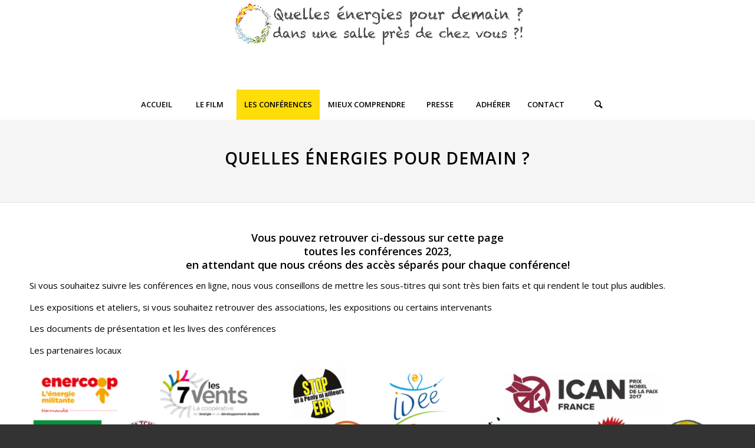

--- FILE ---
content_type: text/html; charset=UTF-8
request_url: https://lagrandemarche.org/le-programme/
body_size: 18535
content:
<!DOCTYPE html>
<html lang="fr-FR" xmlns:og="http://opengraphprotocol.org/schema/" xmlns:fb="http://www.facebook.com/2008/fbml" class="html_stretched responsive av-preloader-disabled av-default-lightbox  html_header_top html_logo_center html_bottom_nav_header html_menu_right html_custom html_header_sticky html_header_shrinking_disabled html_mobile_menu_phone html_header_searchicon html_content_align_center html_header_unstick_top_disabled html_header_stretch html_elegant-blog html_modern-blog html_av-overlay-side html_av-overlay-side-classic html_av-submenu-noclone html_entry_id_3509 av-cookies-no-cookie-consent av-no-preview html_text_menu_active ">
<head>
<meta charset="UTF-8" />
<meta name="google-site-verification" content="rDGGAOSZmKMUcn7DnKodfcTz5ijQg60vawtSurGKRg4" />


<!-- mobile setting -->
<meta name="viewport" content="width=device-width, initial-scale=1, maximum-scale=1">

<!-- Scripts/CSS and wp_head hook -->
<meta name='robots' content='index, follow, max-image-preview:large, max-snippet:-1, max-video-preview:-1' />
	<style>img:is([sizes="auto" i], [sizes^="auto," i]) { contain-intrinsic-size: 3000px 1500px }</style>
	
	<!-- This site is optimized with the Yoast SEO plugin v26.6 - https://yoast.com/wordpress/plugins/seo/ -->
	<title>Le programme - Nucléaire en Questions</title>
	<link rel="canonical" href="https://lagrandemarche.org/le-programme/" />
	<meta property="og:locale" content="fr_FR" />
	<meta property="og:type" content="article" />
	<meta property="og:title" content="Le programme - Nucléaire en Questions" />
	<meta property="og:url" content="https://lagrandemarche.org/le-programme/" />
	<meta property="og:site_name" content="Nucléaire en Questions" />
	<meta property="article:publisher" content="https://www.facebook.com/Nucleaireenquestions/" />
	<meta property="article:modified_time" content="2023-10-08T13:32:01+00:00" />
	<meta property="og:image" content="https://lagrandemarche.org/wp-content/uploads/2023/06/Poissons-1030x719.jpg" />
	<meta property="og:image:width" content="1030" />
	<meta property="og:image:height" content="719" />
	<meta property="og:image:type" content="image/jpeg" />
	<meta name="twitter:card" content="summary_large_image" />
	<meta name="twitter:site" content="@NucEnQuestions" />
	<meta name="twitter:label1" content="Durée de lecture estimée" />
	<meta name="twitter:data1" content="16 minutes" />
	<script type="application/ld+json" class="yoast-schema-graph">{"@context":"https://schema.org","@graph":[{"@type":"WebPage","@id":"https://lagrandemarche.org/le-programme/","url":"https://lagrandemarche.org/le-programme/","name":"Le programme - Nucléaire en Questions","isPartOf":{"@id":"http://lagrandemarche.org/#website"},"primaryImageOfPage":{"@id":"https://lagrandemarche.org/le-programme/#primaryimage"},"image":{"@id":"https://lagrandemarche.org/le-programme/#primaryimage"},"thumbnailUrl":"https://lagrandemarche.org/wp-content/uploads/2023/06/Poissons.jpg","datePublished":"2023-06-12T03:40:42+00:00","dateModified":"2023-10-08T13:32:01+00:00","breadcrumb":{"@id":"https://lagrandemarche.org/le-programme/#breadcrumb"},"inLanguage":"fr-FR","potentialAction":[{"@type":"ReadAction","target":["https://lagrandemarche.org/le-programme/"]}]},{"@type":"ImageObject","inLanguage":"fr-FR","@id":"https://lagrandemarche.org/le-programme/#primaryimage","url":"https://lagrandemarche.org/wp-content/uploads/2023/06/Poissons.jpg","contentUrl":"https://lagrandemarche.org/wp-content/uploads/2023/06/Poissons.jpg","width":2200,"height":1535},{"@type":"BreadcrumbList","@id":"https://lagrandemarche.org/le-programme/#breadcrumb","itemListElement":[{"@type":"ListItem","position":1,"name":"Accueil","item":"http://lagrandemarche.org/"},{"@type":"ListItem","position":2,"name":"Le programme"}]},{"@type":"WebSite","@id":"http://lagrandemarche.org/#website","url":"http://lagrandemarche.org/","name":"Nucléaire en Questions","description":"Des événements pour un débat sur le nucléaire et la transition énergétique de la Hague à Paris du 24 juillet au 25 août 2021","publisher":{"@id":"http://lagrandemarche.org/#organization"},"potentialAction":[{"@type":"SearchAction","target":{"@type":"EntryPoint","urlTemplate":"http://lagrandemarche.org/?s={search_term_string}"},"query-input":{"@type":"PropertyValueSpecification","valueRequired":true,"valueName":"search_term_string"}}],"inLanguage":"fr-FR"},{"@type":"Organization","@id":"http://lagrandemarche.org/#organization","name":"Nucléaire en Questions","url":"http://lagrandemarche.org/","logo":{"@type":"ImageObject","inLanguage":"fr-FR","@id":"http://lagrandemarche.org/#/schema/logo/image/","url":"http://lagrandemarche.org/wp-content/uploads/2017/11/cropped-logo_sm.png","contentUrl":"http://lagrandemarche.org/wp-content/uploads/2017/11/cropped-logo_sm.png","width":250,"height":250,"caption":"Nucléaire en Questions"},"image":{"@id":"http://lagrandemarche.org/#/schema/logo/image/"},"sameAs":["https://www.facebook.com/Nucleaireenquestions/","https://x.com/NucEnQuestions","https://www.instagram.com/lagrandemarche/"]}]}</script>
	<!-- / Yoast SEO plugin. -->


<link rel="alternate" type="application/rss+xml" title="Nucléaire en Questions  &raquo; Flux" href="https://lagrandemarche.org/feed/" />
<link rel='stylesheet' id='formidable-css' href='https://lagrandemarche.org/wp-content/plugins/formidable/css/formidableforms.css?ver=1217619' type='text/css' media='all' />
<link rel='stylesheet' id='avia-grid-css' href='https://lagrandemarche.org/wp-content/themes/enfold/css/grid.css?ver=4.7.6.3' type='text/css' media='all' />
<link rel='stylesheet' id='avia-base-css' href='https://lagrandemarche.org/wp-content/themes/enfold/css/base.css?ver=4.7.6.3' type='text/css' media='all' />
<link rel='stylesheet' id='avia-layout-css' href='https://lagrandemarche.org/wp-content/themes/enfold/css/layout.css?ver=4.7.6.3' type='text/css' media='all' />
<link rel='stylesheet' id='avia-module-blog-css' href='https://lagrandemarche.org/wp-content/themes/enfold/config-templatebuilder/avia-shortcodes/blog/blog.css?ver=6.8.3' type='text/css' media='all' />
<link rel='stylesheet' id='avia-module-postslider-css' href='https://lagrandemarche.org/wp-content/themes/enfold/config-templatebuilder/avia-shortcodes/postslider/postslider.css?ver=6.8.3' type='text/css' media='all' />
<link rel='stylesheet' id='avia-module-button-css' href='https://lagrandemarche.org/wp-content/themes/enfold/config-templatebuilder/avia-shortcodes/buttons/buttons.css?ver=6.8.3' type='text/css' media='all' />
<link rel='stylesheet' id='avia-module-comments-css' href='https://lagrandemarche.org/wp-content/themes/enfold/config-templatebuilder/avia-shortcodes/comments/comments.css?ver=6.8.3' type='text/css' media='all' />
<link rel='stylesheet' id='avia-module-gallery-css' href='https://lagrandemarche.org/wp-content/themes/enfold/config-templatebuilder/avia-shortcodes/gallery/gallery.css?ver=6.8.3' type='text/css' media='all' />
<link rel='stylesheet' id='avia-module-maps-css' href='https://lagrandemarche.org/wp-content/themes/enfold/config-templatebuilder/avia-shortcodes/google_maps/google_maps.css?ver=6.8.3' type='text/css' media='all' />
<link rel='stylesheet' id='avia-module-gridrow-css' href='https://lagrandemarche.org/wp-content/themes/enfold/config-templatebuilder/avia-shortcodes/grid_row/grid_row.css?ver=6.8.3' type='text/css' media='all' />
<link rel='stylesheet' id='avia-module-heading-css' href='https://lagrandemarche.org/wp-content/themes/enfold/config-templatebuilder/avia-shortcodes/heading/heading.css?ver=6.8.3' type='text/css' media='all' />
<link rel='stylesheet' id='avia-module-hr-css' href='https://lagrandemarche.org/wp-content/themes/enfold/config-templatebuilder/avia-shortcodes/hr/hr.css?ver=6.8.3' type='text/css' media='all' />
<link rel='stylesheet' id='avia-module-image-css' href='https://lagrandemarche.org/wp-content/themes/enfold/config-templatebuilder/avia-shortcodes/image/image.css?ver=6.8.3' type='text/css' media='all' />
<link rel='stylesheet' id='avia-module-magazine-css' href='https://lagrandemarche.org/wp-content/themes/enfold/config-templatebuilder/avia-shortcodes/magazine/magazine.css?ver=6.8.3' type='text/css' media='all' />
<link rel='stylesheet' id='avia-module-menu-css' href='https://lagrandemarche.org/wp-content/themes/enfold/config-templatebuilder/avia-shortcodes/menu/menu.css?ver=6.8.3' type='text/css' media='all' />
<link rel='stylesheet' id='avia-module-numbers-css' href='https://lagrandemarche.org/wp-content/themes/enfold/config-templatebuilder/avia-shortcodes/numbers/numbers.css?ver=6.8.3' type='text/css' media='all' />
<link rel='stylesheet' id='avia-sc-search-css' href='https://lagrandemarche.org/wp-content/themes/enfold/config-templatebuilder/avia-shortcodes/search/search.css?ver=6.8.3' type='text/css' media='all' />
<link rel='stylesheet' id='avia-module-slideshow-css' href='https://lagrandemarche.org/wp-content/themes/enfold/config-templatebuilder/avia-shortcodes/slideshow/slideshow.css?ver=6.8.3' type='text/css' media='all' />
<link rel='stylesheet' id='avia-module-social-css' href='https://lagrandemarche.org/wp-content/themes/enfold/config-templatebuilder/avia-shortcodes/social_share/social_share.css?ver=6.8.3' type='text/css' media='all' />
<link rel='stylesheet' id='avia-module-tabs-css' href='https://lagrandemarche.org/wp-content/themes/enfold/config-templatebuilder/avia-shortcodes/tabs/tabs.css?ver=6.8.3' type='text/css' media='all' />
<link rel='stylesheet' id='avia-module-video-css' href='https://lagrandemarche.org/wp-content/themes/enfold/config-templatebuilder/avia-shortcodes/video/video.css?ver=6.8.3' type='text/css' media='all' />
<link rel='stylesheet' id='sbr_styles-css' href='https://lagrandemarche.org/wp-content/plugins/reviews-feed/assets/css/sbr-styles.min.css?ver=2.1.1' type='text/css' media='all' />
<link rel='stylesheet' id='sbi_styles-css' href='https://lagrandemarche.org/wp-content/plugins/instagram-feed/css/sbi-styles.min.css?ver=6.10.0' type='text/css' media='all' />
<link rel='stylesheet' id='wp-block-library-css' href='https://lagrandemarche.org/wp-includes/css/dist/block-library/style.min.css?ver=6.8.3' type='text/css' media='all' />
<style id='classic-theme-styles-inline-css' type='text/css'>
/*! This file is auto-generated */
.wp-block-button__link{color:#fff;background-color:#32373c;border-radius:9999px;box-shadow:none;text-decoration:none;padding:calc(.667em + 2px) calc(1.333em + 2px);font-size:1.125em}.wp-block-file__button{background:#32373c;color:#fff;text-decoration:none}
</style>
<style id='global-styles-inline-css' type='text/css'>
:root{--wp--preset--aspect-ratio--square: 1;--wp--preset--aspect-ratio--4-3: 4/3;--wp--preset--aspect-ratio--3-4: 3/4;--wp--preset--aspect-ratio--3-2: 3/2;--wp--preset--aspect-ratio--2-3: 2/3;--wp--preset--aspect-ratio--16-9: 16/9;--wp--preset--aspect-ratio--9-16: 9/16;--wp--preset--color--black: #000000;--wp--preset--color--cyan-bluish-gray: #abb8c3;--wp--preset--color--white: #ffffff;--wp--preset--color--pale-pink: #f78da7;--wp--preset--color--vivid-red: #cf2e2e;--wp--preset--color--luminous-vivid-orange: #ff6900;--wp--preset--color--luminous-vivid-amber: #fcb900;--wp--preset--color--light-green-cyan: #7bdcb5;--wp--preset--color--vivid-green-cyan: #00d084;--wp--preset--color--pale-cyan-blue: #8ed1fc;--wp--preset--color--vivid-cyan-blue: #0693e3;--wp--preset--color--vivid-purple: #9b51e0;--wp--preset--gradient--vivid-cyan-blue-to-vivid-purple: linear-gradient(135deg,rgba(6,147,227,1) 0%,rgb(155,81,224) 100%);--wp--preset--gradient--light-green-cyan-to-vivid-green-cyan: linear-gradient(135deg,rgb(122,220,180) 0%,rgb(0,208,130) 100%);--wp--preset--gradient--luminous-vivid-amber-to-luminous-vivid-orange: linear-gradient(135deg,rgba(252,185,0,1) 0%,rgba(255,105,0,1) 100%);--wp--preset--gradient--luminous-vivid-orange-to-vivid-red: linear-gradient(135deg,rgba(255,105,0,1) 0%,rgb(207,46,46) 100%);--wp--preset--gradient--very-light-gray-to-cyan-bluish-gray: linear-gradient(135deg,rgb(238,238,238) 0%,rgb(169,184,195) 100%);--wp--preset--gradient--cool-to-warm-spectrum: linear-gradient(135deg,rgb(74,234,220) 0%,rgb(151,120,209) 20%,rgb(207,42,186) 40%,rgb(238,44,130) 60%,rgb(251,105,98) 80%,rgb(254,248,76) 100%);--wp--preset--gradient--blush-light-purple: linear-gradient(135deg,rgb(255,206,236) 0%,rgb(152,150,240) 100%);--wp--preset--gradient--blush-bordeaux: linear-gradient(135deg,rgb(254,205,165) 0%,rgb(254,45,45) 50%,rgb(107,0,62) 100%);--wp--preset--gradient--luminous-dusk: linear-gradient(135deg,rgb(255,203,112) 0%,rgb(199,81,192) 50%,rgb(65,88,208) 100%);--wp--preset--gradient--pale-ocean: linear-gradient(135deg,rgb(255,245,203) 0%,rgb(182,227,212) 50%,rgb(51,167,181) 100%);--wp--preset--gradient--electric-grass: linear-gradient(135deg,rgb(202,248,128) 0%,rgb(113,206,126) 100%);--wp--preset--gradient--midnight: linear-gradient(135deg,rgb(2,3,129) 0%,rgb(40,116,252) 100%);--wp--preset--font-size--small: 13px;--wp--preset--font-size--medium: 20px;--wp--preset--font-size--large: 36px;--wp--preset--font-size--x-large: 42px;--wp--preset--spacing--20: 0.44rem;--wp--preset--spacing--30: 0.67rem;--wp--preset--spacing--40: 1rem;--wp--preset--spacing--50: 1.5rem;--wp--preset--spacing--60: 2.25rem;--wp--preset--spacing--70: 3.38rem;--wp--preset--spacing--80: 5.06rem;--wp--preset--shadow--natural: 6px 6px 9px rgba(0, 0, 0, 0.2);--wp--preset--shadow--deep: 12px 12px 50px rgba(0, 0, 0, 0.4);--wp--preset--shadow--sharp: 6px 6px 0px rgba(0, 0, 0, 0.2);--wp--preset--shadow--outlined: 6px 6px 0px -3px rgba(255, 255, 255, 1), 6px 6px rgba(0, 0, 0, 1);--wp--preset--shadow--crisp: 6px 6px 0px rgba(0, 0, 0, 1);}:where(.is-layout-flex){gap: 0.5em;}:where(.is-layout-grid){gap: 0.5em;}body .is-layout-flex{display: flex;}.is-layout-flex{flex-wrap: wrap;align-items: center;}.is-layout-flex > :is(*, div){margin: 0;}body .is-layout-grid{display: grid;}.is-layout-grid > :is(*, div){margin: 0;}:where(.wp-block-columns.is-layout-flex){gap: 2em;}:where(.wp-block-columns.is-layout-grid){gap: 2em;}:where(.wp-block-post-template.is-layout-flex){gap: 1.25em;}:where(.wp-block-post-template.is-layout-grid){gap: 1.25em;}.has-black-color{color: var(--wp--preset--color--black) !important;}.has-cyan-bluish-gray-color{color: var(--wp--preset--color--cyan-bluish-gray) !important;}.has-white-color{color: var(--wp--preset--color--white) !important;}.has-pale-pink-color{color: var(--wp--preset--color--pale-pink) !important;}.has-vivid-red-color{color: var(--wp--preset--color--vivid-red) !important;}.has-luminous-vivid-orange-color{color: var(--wp--preset--color--luminous-vivid-orange) !important;}.has-luminous-vivid-amber-color{color: var(--wp--preset--color--luminous-vivid-amber) !important;}.has-light-green-cyan-color{color: var(--wp--preset--color--light-green-cyan) !important;}.has-vivid-green-cyan-color{color: var(--wp--preset--color--vivid-green-cyan) !important;}.has-pale-cyan-blue-color{color: var(--wp--preset--color--pale-cyan-blue) !important;}.has-vivid-cyan-blue-color{color: var(--wp--preset--color--vivid-cyan-blue) !important;}.has-vivid-purple-color{color: var(--wp--preset--color--vivid-purple) !important;}.has-black-background-color{background-color: var(--wp--preset--color--black) !important;}.has-cyan-bluish-gray-background-color{background-color: var(--wp--preset--color--cyan-bluish-gray) !important;}.has-white-background-color{background-color: var(--wp--preset--color--white) !important;}.has-pale-pink-background-color{background-color: var(--wp--preset--color--pale-pink) !important;}.has-vivid-red-background-color{background-color: var(--wp--preset--color--vivid-red) !important;}.has-luminous-vivid-orange-background-color{background-color: var(--wp--preset--color--luminous-vivid-orange) !important;}.has-luminous-vivid-amber-background-color{background-color: var(--wp--preset--color--luminous-vivid-amber) !important;}.has-light-green-cyan-background-color{background-color: var(--wp--preset--color--light-green-cyan) !important;}.has-vivid-green-cyan-background-color{background-color: var(--wp--preset--color--vivid-green-cyan) !important;}.has-pale-cyan-blue-background-color{background-color: var(--wp--preset--color--pale-cyan-blue) !important;}.has-vivid-cyan-blue-background-color{background-color: var(--wp--preset--color--vivid-cyan-blue) !important;}.has-vivid-purple-background-color{background-color: var(--wp--preset--color--vivid-purple) !important;}.has-black-border-color{border-color: var(--wp--preset--color--black) !important;}.has-cyan-bluish-gray-border-color{border-color: var(--wp--preset--color--cyan-bluish-gray) !important;}.has-white-border-color{border-color: var(--wp--preset--color--white) !important;}.has-pale-pink-border-color{border-color: var(--wp--preset--color--pale-pink) !important;}.has-vivid-red-border-color{border-color: var(--wp--preset--color--vivid-red) !important;}.has-luminous-vivid-orange-border-color{border-color: var(--wp--preset--color--luminous-vivid-orange) !important;}.has-luminous-vivid-amber-border-color{border-color: var(--wp--preset--color--luminous-vivid-amber) !important;}.has-light-green-cyan-border-color{border-color: var(--wp--preset--color--light-green-cyan) !important;}.has-vivid-green-cyan-border-color{border-color: var(--wp--preset--color--vivid-green-cyan) !important;}.has-pale-cyan-blue-border-color{border-color: var(--wp--preset--color--pale-cyan-blue) !important;}.has-vivid-cyan-blue-border-color{border-color: var(--wp--preset--color--vivid-cyan-blue) !important;}.has-vivid-purple-border-color{border-color: var(--wp--preset--color--vivid-purple) !important;}.has-vivid-cyan-blue-to-vivid-purple-gradient-background{background: var(--wp--preset--gradient--vivid-cyan-blue-to-vivid-purple) !important;}.has-light-green-cyan-to-vivid-green-cyan-gradient-background{background: var(--wp--preset--gradient--light-green-cyan-to-vivid-green-cyan) !important;}.has-luminous-vivid-amber-to-luminous-vivid-orange-gradient-background{background: var(--wp--preset--gradient--luminous-vivid-amber-to-luminous-vivid-orange) !important;}.has-luminous-vivid-orange-to-vivid-red-gradient-background{background: var(--wp--preset--gradient--luminous-vivid-orange-to-vivid-red) !important;}.has-very-light-gray-to-cyan-bluish-gray-gradient-background{background: var(--wp--preset--gradient--very-light-gray-to-cyan-bluish-gray) !important;}.has-cool-to-warm-spectrum-gradient-background{background: var(--wp--preset--gradient--cool-to-warm-spectrum) !important;}.has-blush-light-purple-gradient-background{background: var(--wp--preset--gradient--blush-light-purple) !important;}.has-blush-bordeaux-gradient-background{background: var(--wp--preset--gradient--blush-bordeaux) !important;}.has-luminous-dusk-gradient-background{background: var(--wp--preset--gradient--luminous-dusk) !important;}.has-pale-ocean-gradient-background{background: var(--wp--preset--gradient--pale-ocean) !important;}.has-electric-grass-gradient-background{background: var(--wp--preset--gradient--electric-grass) !important;}.has-midnight-gradient-background{background: var(--wp--preset--gradient--midnight) !important;}.has-small-font-size{font-size: var(--wp--preset--font-size--small) !important;}.has-medium-font-size{font-size: var(--wp--preset--font-size--medium) !important;}.has-large-font-size{font-size: var(--wp--preset--font-size--large) !important;}.has-x-large-font-size{font-size: var(--wp--preset--font-size--x-large) !important;}
:where(.wp-block-post-template.is-layout-flex){gap: 1.25em;}:where(.wp-block-post-template.is-layout-grid){gap: 1.25em;}
:where(.wp-block-columns.is-layout-flex){gap: 2em;}:where(.wp-block-columns.is-layout-grid){gap: 2em;}
:root :where(.wp-block-pullquote){font-size: 1.5em;line-height: 1.6;}
</style>
<link rel='stylesheet' id='ctf_styles-css' href='https://lagrandemarche.org/wp-content/plugins/custom-twitter-feeds/css/ctf-styles.min.css?ver=2.3.1' type='text/css' media='all' />
<link rel='stylesheet' id='rs-plugin-settings-css' href='https://lagrandemarche.org/wp-content/plugins/revslider/public/assets/css/settings.css?ver=5.4.6.4' type='text/css' media='all' />
<style id='rs-plugin-settings-inline-css' type='text/css'>
#rs-demo-id {}
</style>
<link rel='stylesheet' id='avia-scs-css' href='https://lagrandemarche.org/wp-content/themes/enfold/css/shortcodes.css?ver=4.7.6.3' type='text/css' media='all' />
<link rel='stylesheet' id='avia-widget-css-css' href='https://lagrandemarche.org/wp-content/themes/enfold/css/avia-snippet-widget.css?ver=4.7.6.3' type='text/css' media='screen' />
<link rel='stylesheet' id='avia-dynamic-css' href='https://lagrandemarche.org/wp-content/uploads/dynamic_avia/la_grande_marche.css?ver=65a839a66ed77' type='text/css' media='all' />
<link rel='stylesheet' id='avia-custom-css' href='https://lagrandemarche.org/wp-content/themes/enfold/css/custom.css?ver=4.7.6.3' type='text/css' media='all' />
<link rel='stylesheet' id='avia-style-css' href='https://lagrandemarche.org/wp-content/themes/lagrandemarche/style.css?ver=4.7.6.3' type='text/css' media='all' />
<script type="text/javascript" id="jquery-core-js-extra">
/* <![CDATA[ */
var ctf = {"ajax_url":"https:\/\/lagrandemarche.org\/wp-admin\/admin-ajax.php"};
/* ]]> */
</script>
<script type="text/javascript" src="https://lagrandemarche.org/wp-includes/js/jquery/jquery.min.js?ver=3.7.1" id="jquery-core-js"></script>
<script type="text/javascript" src="https://lagrandemarche.org/wp-content/plugins/revslider/public/assets/js/jquery.themepunch.tools.min.js?ver=5.4.6.4" id="tp-tools-js"></script>
<script type="text/javascript" src="https://lagrandemarche.org/wp-content/plugins/revslider/public/assets/js/jquery.themepunch.revolution.min.js?ver=5.4.6.4" id="revmin-js"></script>
<script type="text/javascript" src="https://lagrandemarche.org/wp-content/themes/enfold/js/avia-compat.js?ver=4.7.6.3" id="avia-compat-js"></script>
<link rel="https://api.w.org/" href="https://lagrandemarche.org/wp-json/" /><link rel="alternate" title="JSON" type="application/json" href="https://lagrandemarche.org/wp-json/wp/v2/pages/3509" /><link rel="EditURI" type="application/rsd+xml" title="RSD" href="https://lagrandemarche.org/xmlrpc.php?rsd" />
<meta name="generator" content="WordPress 6.8.3" />
<link rel='shortlink' href='https://lagrandemarche.org/?p=3509' />
<link rel="alternate" title="oEmbed (JSON)" type="application/json+oembed" href="https://lagrandemarche.org/wp-json/oembed/1.0/embed?url=https%3A%2F%2Flagrandemarche.org%2Fle-programme%2F" />
<link rel="alternate" title="oEmbed (XML)" type="text/xml+oembed" href="https://lagrandemarche.org/wp-json/oembed/1.0/embed?url=https%3A%2F%2Flagrandemarche.org%2Fle-programme%2F&#038;format=xml" />
<script>document.documentElement.className += " js";</script>
<link rel="profile" href="http://gmpg.org/xfn/11" />
<link rel="alternate" type="application/rss+xml" title="Nucléaire en Questions  RSS2 Feed" href="https://lagrandemarche.org/feed/" />
<link rel="pingback" href="https://lagrandemarche.org/xmlrpc.php" />

<style type='text/css' media='screen'>
 #top #header_main > .container, #top #header_main > .container .main_menu  .av-main-nav > li > a, #top #header_main #menu-item-shop .cart_dropdown_link{ height:150px; line-height: 150px; }
 .html_top_nav_header .av-logo-container{ height:150px;  }
 .html_header_top.html_header_sticky #top #wrap_all #main{ padding-top:202px; } 
</style>
<!--[if lt IE 9]><script src="https://lagrandemarche.org/wp-content/themes/enfold/js/html5shiv.js"></script><![endif]-->

<meta name="generator" content="Powered by Slider Revolution 5.4.6.4 - responsive, Mobile-Friendly Slider Plugin for WordPress with comfortable drag and drop interface." />
<link rel="icon" href="https://lagrandemarche.org/wp-content/uploads/2023/07/cropped-logoNeQ5Transpalong-32x32.jpg" sizes="32x32" />
<link rel="icon" href="https://lagrandemarche.org/wp-content/uploads/2023/07/cropped-logoNeQ5Transpalong-192x192.jpg" sizes="192x192" />
<link rel="apple-touch-icon" href="https://lagrandemarche.org/wp-content/uploads/2023/07/cropped-logoNeQ5Transpalong-180x180.jpg" />
<meta name="msapplication-TileImage" content="https://lagrandemarche.org/wp-content/uploads/2023/07/cropped-logoNeQ5Transpalong-270x270.jpg" />
<script type="text/javascript">function setREVStartSize(e){
				try{ var i=jQuery(window).width(),t=9999,r=0,n=0,l=0,f=0,s=0,h=0;					
					if(e.responsiveLevels&&(jQuery.each(e.responsiveLevels,function(e,f){f>i&&(t=r=f,l=e),i>f&&f>r&&(r=f,n=e)}),t>r&&(l=n)),f=e.gridheight[l]||e.gridheight[0]||e.gridheight,s=e.gridwidth[l]||e.gridwidth[0]||e.gridwidth,h=i/s,h=h>1?1:h,f=Math.round(h*f),"fullscreen"==e.sliderLayout){var u=(e.c.width(),jQuery(window).height());if(void 0!=e.fullScreenOffsetContainer){var c=e.fullScreenOffsetContainer.split(",");if (c) jQuery.each(c,function(e,i){u=jQuery(i).length>0?u-jQuery(i).outerHeight(!0):u}),e.fullScreenOffset.split("%").length>1&&void 0!=e.fullScreenOffset&&e.fullScreenOffset.length>0?u-=jQuery(window).height()*parseInt(e.fullScreenOffset,0)/100:void 0!=e.fullScreenOffset&&e.fullScreenOffset.length>0&&(u-=parseInt(e.fullScreenOffset,0))}f=u}else void 0!=e.minHeight&&f<e.minHeight&&(f=e.minHeight);e.c.closest(".rev_slider_wrapper").css({height:f})					
				}catch(d){console.log("Failure at Presize of Slider:"+d)}
			};</script>
<style type='text/css'>
@font-face {font-family: 'entypo-fontello'; font-weight: normal; font-style: normal; font-display: auto;
src: url('https://lagrandemarche.org/wp-content/themes/enfold/config-templatebuilder/avia-template-builder/assets/fonts/entypo-fontello.woff2') format('woff2'),
url('https://lagrandemarche.org/wp-content/themes/enfold/config-templatebuilder/avia-template-builder/assets/fonts/entypo-fontello.woff') format('woff'),
url('https://lagrandemarche.org/wp-content/themes/enfold/config-templatebuilder/avia-template-builder/assets/fonts/entypo-fontello.ttf') format('truetype'), 
url('https://lagrandemarche.org/wp-content/themes/enfold/config-templatebuilder/avia-template-builder/assets/fonts/entypo-fontello.svg#entypo-fontello') format('svg'),
url('https://lagrandemarche.org/wp-content/themes/enfold/config-templatebuilder/avia-template-builder/assets/fonts/entypo-fontello.eot'),
url('https://lagrandemarche.org/wp-content/themes/enfold/config-templatebuilder/avia-template-builder/assets/fonts/entypo-fontello.eot?#iefix') format('embedded-opentype');
} #top .avia-font-entypo-fontello, body .avia-font-entypo-fontello, html body [data-av_iconfont='entypo-fontello']:before{ font-family: 'entypo-fontello'; }
</style>

<!--
Debugging Info for Theme support: 

Theme: Enfold
Version: 4.7.6.3
Installed: enfold
AviaFramework Version: 5.0
AviaBuilder Version: 4.7.1.1
aviaElementManager Version: 1.0.1
- - - - - - - - - - -
ChildTheme: La grande marche
ChildTheme Version: 1.0
ChildTheme Installed: enfold

ML:512-PU:84-PLA:18
WP:6.8.3
Compress: CSS:disabled - JS:disabled
Updates: disabled
PLAu:18
-->
</head>




<body id="top" class="wp-singular page-template-default page page-id-3509 wp-theme-enfold wp-child-theme-lagrandemarche stretched open_sans " itemscope="itemscope" itemtype="https://schema.org/WebPage" >

	
	<div id='wrap_all'>

	
<header id='header' class='all_colors header_color light_bg_color  av_header_top av_logo_center av_bottom_nav_header av_menu_right av_custom av_header_sticky av_header_shrinking_disabled av_header_stretch av_mobile_menu_phone av_header_searchicon av_header_unstick_top_disabled av_seperator_big_border av_alternate_logo_active'  role="banner" itemscope="itemscope" itemtype="https://schema.org/WPHeader" >

		<div  id='header_main' class='container_wrap container_wrap_logo'>
	
        <div class='container av-logo-container'><div class='inner-container'><span class='logo'><a href='https://lagrandemarche.org/'><img height="100" width="300" src='http://lagrandemarche.org/wp-content/uploads/2024/01/entete-film.jpg' alt='Nucléaire en Questions ' title='' /></a></span></div></div><div id='header_main_alternate' class='container_wrap'><div class='container'><nav class='main_menu' data-selectname='Sélectionner une page'  role="navigation" itemscope="itemscope" itemtype="https://schema.org/SiteNavigationElement" ><div class="avia-menu av-main-nav-wrap"><ul id="avia-menu" class="menu av-main-nav"><li id="menu-item-20" class="menu-item menu-item-type-custom menu-item-object-custom menu-item-home menu-item-top-level menu-item-top-level-1"><a href="http://lagrandemarche.org/" itemprop="url"><span class="avia-bullet"></span><span class="avia-menu-text">Accueil</span><span class="avia-menu-fx"><span class="avia-arrow-wrap"><span class="avia-arrow"></span></span></span></a></li>
<li id="menu-item-3978" class="menu-item menu-item-type-post_type menu-item-object-page menu-item-has-children menu-item-mega-parent  menu-item-top-level menu-item-top-level-2"><a href="https://lagrandemarche.org/quelles-energies-pour-demain-le-film/" itemprop="url"><span class="avia-bullet"></span><span class="avia-menu-text">Le film</span><span class="avia-menu-fx"><span class="avia-arrow-wrap"><span class="avia-arrow"></span></span></span></a>
<div class='avia_mega_div avia_mega2 six units'>

<ul class="sub-menu">
	<li id="menu-item-4027" class="menu-item menu-item-type-post_type menu-item-object-page avia_mega_menu_columns_2 three units  avia_mega_menu_columns_first"><span class='mega_menu_title heading-color av-special-font'><a href='https://lagrandemarche.org/quelles-energies-pour-demain-le-film/'>Quelles énergies pour demain ! le film</a></span></li>
	<li id="menu-item-4026" class="menu-item menu-item-type-post_type menu-item-object-page avia_mega_menu_columns_2 three units avia_mega_menu_columns_last"><span class='mega_menu_title heading-color av-special-font'><a href='https://lagrandemarche.org/s_informer/'>S’informer – Aller plus loin</a></span></li>
</ul>

</div>
</li>
<li id="menu-item-3977" class="menu-item menu-item-type-post_type menu-item-object-page current-menu-item page_item page-item-3509 current_page_item current-menu-ancestor current-menu-parent current_page_parent current_page_ancestor menu-item-has-children menu-item-top-level menu-item-top-level-3"><a href="https://lagrandemarche.org/le-programme/" itemprop="url"><span class="avia-bullet"></span><span class="avia-menu-text">Les conférences</span><span class="avia-menu-fx"><span class="avia-arrow-wrap"><span class="avia-arrow"></span></span></span></a>


<ul class="sub-menu">
	<li id="menu-item-3523" class="menu-item menu-item-type-post_type menu-item-object-page current-menu-item page_item page-item-3509 current_page_item"><a href="https://lagrandemarche.org/le-programme/" itemprop="url"><span class="avia-bullet"></span><span class="avia-menu-text">Les conférences 2023</span></a></li>
	<li id="menu-item-2534" class="menu-item menu-item-type-post_type menu-item-object-page"><a href="https://lagrandemarche.org/les-conferences/" itemprop="url"><span class="avia-bullet"></span><span class="avia-menu-text">Les conférences 2018 et 2021</span></a></li>
</ul>
</li>
<li id="menu-item-2452" class="menu-item menu-item-type-post_type menu-item-object-post menu-item-mega-parent  menu-item-top-level menu-item-top-level-4"><a href="https://lagrandemarche.org/mieux-comprendre/" itemprop="url"><span class="avia-bullet"></span><span class="avia-menu-text">Mieux comprendre</span><span class="avia-menu-fx"><span class="avia-arrow-wrap"><span class="avia-arrow"></span></span></span></a></li>
<li id="menu-item-665" class="menu-item menu-item-type-post_type menu-item-object-page menu-item-top-level menu-item-top-level-5"><a href="https://lagrandemarche.org/presse/" itemprop="url"><span class="avia-bullet"></span><span class="avia-menu-text">Presse</span><span class="avia-menu-fx"><span class="avia-arrow-wrap"><span class="avia-arrow"></span></span></span></a></li>
<li id="menu-item-1512" class="menu-item menu-item-type-post_type menu-item-object-post menu-item-mega-parent  menu-item-top-level menu-item-top-level-6"><a href="https://lagrandemarche.org/adherer-a-nucleaire-en-questions/" itemprop="url"><span class="avia-bullet"></span><span class="avia-menu-text">Adhérer</span><span class="avia-menu-fx"><span class="avia-arrow-wrap"><span class="avia-arrow"></span></span></span></a></li>
<li id="menu-item-23" class="menu-item menu-item-type-post_type menu-item-object-page menu-item-mega-parent  menu-item-top-level menu-item-top-level-7"><a href="https://lagrandemarche.org/contact/" itemprop="url"><span class="avia-bullet"></span><span class="avia-menu-text">Contact</span><span class="avia-menu-fx"><span class="avia-arrow-wrap"><span class="avia-arrow"></span></span></span></a></li>
<li id="menu-item-search" class="noMobile menu-item menu-item-search-dropdown menu-item-avia-special"><a aria-label="Rechercher" href="?s=" rel="nofollow" data-avia-search-tooltip="

&lt;form role=&quot;search&quot; action=&quot;https://lagrandemarche.org/&quot; id=&quot;searchform&quot; method=&quot;get&quot; class=&quot;&quot;&gt;
	&lt;div&gt;
		&lt;input type=&quot;submit&quot; value=&quot;&quot; id=&quot;searchsubmit&quot; class=&quot;button avia-font-entypo-fontello&quot; /&gt;
		&lt;input type=&quot;text&quot; id=&quot;s&quot; name=&quot;s&quot; value=&quot;&quot; placeholder='Rechercher' /&gt;
			&lt;/div&gt;
&lt;/form&gt;" aria-hidden='false' data-av_icon='' data-av_iconfont='entypo-fontello'><span class="avia_hidden_link_text">Rechercher</span></a></li><li class="av-burger-menu-main menu-item-avia-special ">
	        			<a href="#" aria-label="Menu" aria-hidden="false">
							<span class="av-hamburger av-hamburger--spin av-js-hamburger">
								<span class="av-hamburger-box">
						          <span class="av-hamburger-inner"></span>
						          <strong>Menu</strong>
								</span>
							</span>
							<span class="avia_hidden_link_text">Menu</span>
						</a>
	        		   </li></ul></div></nav></div> </div> 
		<!-- end container_wrap-->
		</div>
		<div class='header_bg'></div>

<!-- end header -->
</header>
		
	<div id='main' class='all_colors' data-scroll-offset='150'>

	<div id='av_section_1'  class='avia-section main_color avia-section-default avia-no-shadow  avia-bg-style-scroll  avia-builder-el-0  el_before_av_textblock  avia-builder-el-first   container_wrap fullsize' style='background-color: #f5f5f5;  '  ><div class='container' ><main  role="main" itemprop="mainContentOfPage"  class='template-page content  av-content-full alpha units'><div class='post-entry post-entry-type-page post-entry-3509'><div class='entry-content-wrapper clearfix'>
<div  style='padding-bottom:10px; ' class='av-special-heading av-special-heading-h2  blockquote modern-quote modern-centered  avia-builder-el-1  avia-builder-el-no-sibling  '><h2 class='av-special-heading-tag '  itemprop="headline"  >Quelles énergies pour demain ?</h2><div class='special-heading-border'><div class='special-heading-inner-border' ></div></div></div>
</div></div></main><!-- close content main element --></div></div><div id='after_section_1'  class='main_color av_default_container_wrap container_wrap fullsize' style=' '  ><div class='container' ><div class='template-page content  av-content-full alpha units'><div class='post-entry post-entry-type-page post-entry-3509'><div class='entry-content-wrapper clearfix'>
<section class="av_textblock_section "  itemscope="itemscope" itemtype="https://schema.org/CreativeWork" ><div class='avia_textblock  '   itemprop="text" ><h4 style="text-align: center;">Vous pouvez retrouver ci-dessous sur cette page</h4>
<h4 style="text-align: center;">toutes les conférences 2023,</h4>
<h4 style="text-align: center;">en attendant que nous créons des accès séparés pour chaque conférence!</h4>
<p>Si vous souhaitez suivre les conférences en ligne, nous vous conseillons de mettre les sous-titres qui sont très bien faits et qui rendent le tout plus audibles.</p>
<p><a href="#expo">Les expositions et ateliers,</a> si vous souhaitez retrouver des associations, les expositions ou certains intervenants</p>
<p><a href="#conf">Les documents de présentation et les lives des conférences</a></p>
<p><a href="#partenaires">Les partenaires locaux</a></p>
<p><img fetchpriority="high" decoding="async" class="alignleft wp-image-3602 size-full" src="http://lagrandemarche.org/wp-content/uploads/2023/06/logos2.jpg" alt="" width="1704" height="354" srcset="https://lagrandemarche.org/wp-content/uploads/2023/06/logos2.jpg 1704w, https://lagrandemarche.org/wp-content/uploads/2023/06/logos2-300x62.jpg 300w, https://lagrandemarche.org/wp-content/uploads/2023/06/logos2-1030x214.jpg 1030w, https://lagrandemarche.org/wp-content/uploads/2023/06/logos2-768x160.jpg 768w, https://lagrandemarche.org/wp-content/uploads/2023/06/logos2-1536x319.jpg 1536w, https://lagrandemarche.org/wp-content/uploads/2023/06/logos2-1500x312.jpg 1500w, https://lagrandemarche.org/wp-content/uploads/2023/06/logos2-705x146.jpg 705w" sizes="(max-width: 1704px) 100vw, 1704px" /></p>
</div></section>
</div></div></div><!-- close content main div --></div></div><div id='av_section_2'  class='avia-section main_color avia-section-default avia-no-shadow  avia-bg-style-scroll  avia-builder-el-3  el_after_av_textblock  el_before_av_textblock   container_wrap fullsize' style='background-color: #f5f5f5;  '  ><div class='container' ><div class='template-page content  av-content-full alpha units'><div class='post-entry post-entry-type-page post-entry-3509'><div class='entry-content-wrapper clearfix'>
<div  id="expo"  style='padding-bottom:10px; ' class='av-special-heading av-special-heading-h3  blockquote modern-quote modern-centered  avia-builder-el-4  avia-builder-el-no-sibling  '><h3 class='av-special-heading-tag '  itemprop="headline"  >Deux expositions événements</h3><div class='special-heading-border'><div class='special-heading-inner-border' ></div></div></div>
</div></div></div><!-- close content main div --></div></div><div id='after_section_2'  class='main_color av_default_container_wrap container_wrap fullsize' style=' '  ><div class='container' ><div class='template-page content  av-content-full alpha units'><div class='post-entry post-entry-type-page post-entry-3509'><div class='entry-content-wrapper clearfix'>
<section class="av_textblock_section "  itemscope="itemscope" itemtype="https://schema.org/CreativeWork" ><div class='avia_textblock  '   itemprop="text" ><h2 style="text-align: center;">Des Bulles pour dire STOP</h2>
<h2 style="text-align: center;">à la Folie du Nucléaire !</h2>
<p><img decoding="async" class="alignleft size-medium wp-image-3514" src="http://lagrandemarche.org/wp-content/uploads/2023/06/Poissons-300x209.jpg" alt="" width="300" height="209" srcset="https://lagrandemarche.org/wp-content/uploads/2023/06/Poissons-300x209.jpg 300w, https://lagrandemarche.org/wp-content/uploads/2023/06/Poissons-1030x719.jpg 1030w, https://lagrandemarche.org/wp-content/uploads/2023/06/Poissons-768x536.jpg 768w, https://lagrandemarche.org/wp-content/uploads/2023/06/Poissons-1536x1072.jpg 1536w, https://lagrandemarche.org/wp-content/uploads/2023/06/Poissons-2048x1429.jpg 2048w, https://lagrandemarche.org/wp-content/uploads/2023/06/Poissons-1500x1047.jpg 1500w, https://lagrandemarche.org/wp-content/uploads/2023/06/Poissons-705x492.jpg 705w" sizes="(max-width: 300px) 100vw, 300px" /><br />
Cette exposition a été créée en 2020 à l’occasion du festival Quai des Bulles de Saint-Malo.</p>
<p>Avec humour ou avec rage, et en toute liberté, une vingtaine d’artistes venant de la bande dessinée, de l’illustration ou du dessin de presse, ont représenté en quarante tableaux leur vision du monde nucléaire&#8230;</p>
<p>Et quand Nicoby évoque ses dangers, quand Davodeau nous parle des déchets, ou quand Red, Marcel de la Gare, ou Lécroart nous emmènent en Afrique, ça déménage!</p>
<p>Sans parler des points de vue sur la question de Guiduch, Cristina, Jiho, Nono, Goutal&#8230;<br />
Si cette exposition vous intéresse, contactez <a href="mailto:sdnpaysdestmalo@gmail.com" target="_blank" rel="noopener">SDN St Malo</a></p>
<h2 style="text-align: center;">Les dessins<span class="Apple-converted-space"> </span>des</h2>
<h2 style="text-align: center;">Enfants de Tchernobyl Belarus</h2>
<p><img decoding="async" class="alignleft size-square wp-image-3515" src="http://lagrandemarche.org/wp-content/uploads/2023/06/Terre-180x180.jpg" alt="" width="180" height="180" srcset="https://lagrandemarche.org/wp-content/uploads/2023/06/Terre-180x180.jpg 180w, https://lagrandemarche.org/wp-content/uploads/2023/06/Terre-80x80.jpg 80w, https://lagrandemarche.org/wp-content/uploads/2023/06/Terre-36x36.jpg 36w" sizes="(max-width: 180px) 100vw, 180px" /><br />
Les dessins des enfants compilés par l’association Enfants de Tchernobyl Belarus.</p>
<p>Une vue différente et émouvante.</p>
<p>Si cette exposition vous intéresse, contactez <a href="http://enfants-tchernobyl-belarus.org" target="_blank" rel="noopener">Enfants de Tchernobyl Belarus</a></p>
<h2 style="text-align: center;"></h2>
</div></section>
</div></div></div><!-- close content main div --></div></div><div id='av_section_3'  class='avia-section main_color avia-section-default avia-no-shadow  avia-bg-style-scroll  avia-builder-el-6  el_after_av_textblock  el_before_av_textblock   container_wrap fullsize' style='background-color: #f5f5f5;  '  ><div class='container' ><div class='template-page content  av-content-full alpha units'><div class='post-entry post-entry-type-page post-entry-3509'><div class='entry-content-wrapper clearfix'>
<div  id="ateliers"  style='padding-bottom:10px; ' class='av-special-heading av-special-heading-h3  blockquote modern-quote modern-centered  avia-builder-el-7  avia-builder-el-no-sibling  '><h3 class='av-special-heading-tag '  itemprop="headline"  >Les ateliers et jeux</h3><div class='special-heading-border'><div class='special-heading-inner-border' ></div></div></div>
</div></div></div><!-- close content main div --></div></div><div id='after_section_3'  class='main_color av_default_container_wrap container_wrap fullsize' style=' '  ><div class='container' ><div class='template-page content  av-content-full alpha units'><div class='post-entry post-entry-type-page post-entry-3509'><div class='entry-content-wrapper clearfix'>
<section class="av_textblock_section "  itemscope="itemscope" itemtype="https://schema.org/CreativeWork" ><div class='avia_textblock  '   itemprop="text" ><h2 style="text-align: center;">Ateliers et Tables</h2>
<p><strong>Comment construire Low-tech ?</strong> &#8211; Four Solaire, Vélo Sport Smoothie et Soupe, Bac à Compost<span class="Apple-converted-space">  </span>avec le<a href="https://projet-horizons.com" target="_blank" rel="noopener"> Projet Horizons</a></p>
<p><strong>Quelle est ma consommation CO2eq et en particulier ma consommation transport pendant mes vacances ?</strong></p>
<p><strong>Consommer moins de viande ?</strong> Comment et pourquoi avec un jeu créé par <a href="https://fne-normandie.fr" target="_blank" rel="noopener">FNE Normandie</a> sur les légumineuses</p>
<p><strong>Les Energies renouvelables &#8211; Comment ça marche ?</strong></p>
<p><strong>Les armes nucléaires, quel danger aujourd&rsquo;hui?</strong> avec<a href="http://icanfrance.org" target="_blank" rel="noopener"> ICAN</a></p>
<p><strong>La Manche et le Nucléaire &#8211; En savoir plus ?</strong> avec <a href="https://piscinenucleairestop.fr" target="_blank" rel="noopener">Piscine Nucléaire Stop</a></p>
<p><strong>Des réseaux électriques 100% renouvelables : Comment va-t-on faire?</strong> &#8211;<a href="https://www.linkedin.com/in/antoine-bonduelle-58707b55/" target="_blank" rel="noopener"> Antoine Bonduelle</a><br />
(Un atelier sur Dieppe uniquement le 29 juillet &#8211; 10h30 -12h30 &#8211; Atelier &#8211; Formation) Le nucléaire pèsera-t-il à l&rsquo;avenir dans le monde? Des réseaux électriques 100% renouvelables sont-ils sérieux ? Comment se présente le problème pour la France et pour l&rsquo;Europe? Cet atelier formation partira de la réalité du développement des énergies renouvelables électriques. Elle posera les cadres de la conception et de la construction d&rsquo;un système à 100% renouvelable à l&rsquo;échelle de l&rsquo;Europe et du Monde à partir d&rsquo;une série de « briques » récentes, tant sur l&rsquo;organisation que sur les techniques.</p>
<div class="x11i5rnm xat24cr x1mh8g0r x1vvkbs xtlvy1s x126k92a"></div>
<p><strong>Quels ouvrages pour en savoir plus ?</strong> Point librairie et consultation</p>
<h2 style="text-align: center;">Jeux</h2>
<p>Jeu de l’<a href="https://www.acro.eu.org" target="_blank" rel="noopener">ACRO</a> sur la radioactivité</p>
<p><a href="https://la-revolt.org" target="_blank" rel="noopener">Le Jeu Revolt</a> &#8211; Si nous devions vraiment pédaler pour produire notre énergie, combien de temps faudrait-il y passer? De l’ampoule led à la voiture électrique et à travers une cinquantaine d’autres cartes représentant autant d’appareils que d’usages de l’énergie, vous êtes invités à matérialiser votre quotidien énergétique pour découvrir vos consommations de tous les jours. Ainsi il vous sera possible de comprendre où sont vos dépenses et comment les réduire si le cœur vous en dit !</p>
</div></section>
</div></div></div><!-- close content main div --></div></div><div id='av_section_4'  class='avia-section main_color avia-section-default avia-no-shadow  avia-bg-style-scroll  avia-builder-el-9  el_after_av_textblock  el_before_av_textblock   container_wrap fullsize' style='background-color: #f5f5f5;  '  ><div class='container' ><div class='template-page content  av-content-full alpha units'><div class='post-entry post-entry-type-page post-entry-3509'><div class='entry-content-wrapper clearfix'>
<div  id="conf"  style='padding-bottom:10px; ' class='av-special-heading av-special-heading-h3  blockquote modern-quote modern-centered  avia-builder-el-10  avia-builder-el-no-sibling  '><h3 class='av-special-heading-tag '  itemprop="headline"  >Les conférences et ciné-débats</h3><div class='special-heading-border'><div class='special-heading-inner-border' ></div></div></div>
</div></div></div><!-- close content main div --></div></div><div id='after_section_4'  class='main_color av_default_container_wrap container_wrap fullsize' style=' '  ><div class='container' ><div class='template-page content  av-content-full alpha units'><div class='post-entry post-entry-type-page post-entry-3509'><div class='entry-content-wrapper clearfix'>
<section class="av_textblock_section "  id="Coutances"  itemscope="itemscope" itemtype="https://schema.org/CreativeWork" ><div class='avia_textblock  '   itemprop="text" ><h2 style="text-align: center;"><span style="color: #808080;">Coutances</span></h2>
<p>Le 15 juillet à 14h<span class="Apple-converted-space"> &#8211; Coutances &#8211; Les Unelles</span></p>
<p><strong>L&rsquo;équivalent de 110 coeurs de réacteurs, soit 10 000 tonnes de combustibles usés, à La Hague de combustibles usés &#8211; Comment en sommes-nous arrivés là?</strong> <span class="Apple-converted-space"> </span></p>
<div id="attachment_1323" style="width: 90px" class="wp-caption alignleft"><img loading="lazy" decoding="async" aria-describedby="caption-attachment-1323" class="wp-image-1323 size-thumbnail" src="http://lagrandemarche.org/wp-content/uploads/2018/07/david_boiley-80x80.jpg" alt="" width="80" height="80" srcset="https://lagrandemarche.org/wp-content/uploads/2018/07/david_boiley-80x80.jpg 80w, https://lagrandemarche.org/wp-content/uploads/2018/07/david_boiley-36x36.jpg 36w, https://lagrandemarche.org/wp-content/uploads/2018/07/david_boiley-180x180.jpg 180w, https://lagrandemarche.org/wp-content/uploads/2018/07/david_boiley-120x120.jpg 120w, https://lagrandemarche.org/wp-content/uploads/2018/07/david_boiley-450x450.jpg 450w" sizes="auto, (max-width: 80px) 100vw, 80px" /><p id="caption-attachment-1323" class="wp-caption-text">David Boilley</p></div>
<p>David Boilley &#8211; <a href="https://www.acro.eu.org/" target="_blank" rel="noopener">Association pour le Contrôle de la Radioactivité dans l’Ouest</a></p>
<p>Marie Tassel &#8211; <a href="https://piscinenucleairestop.fr/" target="_blank" rel="noopener">Piscine Nucléaire Stop</a><br />
<a href="https://www.facebook.com/Nucleaireenquestions/videos/958943698709753" target="_blank" rel="noopener">Le lien vers la conférence live</a></p>
<p>&#8212;&#8212;&#8212;&#8212;&#8212;&#8212;</p>
<p>Le 15 juillet à 17h30<span class="Apple-converted-space"> &#8211; Coutances &#8211; Les Unelles</span></p>
<div id="attachment_3151" style="width: 90px" class="wp-caption alignright"><img loading="lazy" decoding="async" aria-describedby="caption-attachment-3151" class="wp-image-3151 size-thumbnail" src="http://lagrandemarche.org/wp-content/uploads/2022/02/1516860728125-80x80.jpeg" alt="" width="80" height="80" srcset="https://lagrandemarche.org/wp-content/uploads/2022/02/1516860728125-80x80.jpeg 80w, https://lagrandemarche.org/wp-content/uploads/2022/02/1516860728125-36x36.jpeg 36w, https://lagrandemarche.org/wp-content/uploads/2022/02/1516860728125-180x180.jpeg 180w, https://lagrandemarche.org/wp-content/uploads/2022/02/1516860728125.jpeg 283w" sizes="auto, (max-width: 80px) 100vw, 80px" /><p id="caption-attachment-3151" class="wp-caption-text">Michel Frémont</p></div>
<p><strong>Energies renouvelables et stockage, quelles sont les dernières innovations?<br />
</strong></p>
<p>Michel Frémont &#8211; <a href="https://www.can-ouest.org/" target="_blank" rel="noopener">CAN Ouest</a> et <a href="https://www.idee-energies.fr/" target="_blank" rel="noopener">SCIC Idée</a></p>
<p><a href="https://www.facebook.com/Nucleaireenquestions/videos/979328470045145" target="_blank" rel="noopener">Le lien vers la conférence live</a><br />
Le pdf de la conférence 1 &#8211; <a href="http://lagrandemarche.org/wp-content/uploads/2023/07/La-grande-marche-ENRJ-et-stockage-1.pdf">La grande marche ENRJ et stockage 1</a><br />
Le pdf de la conférence 2 &#8211; <a href="http://lagrandemarche.org/wp-content/uploads/2023/07/La-grande-marche-ENRJ-et-stockage-2a.pdf">La grande marche ENRJ et stockage 2a</a><br />
Le pdf de la conférence 3 &#8211; <a href="http://lagrandemarche.org/wp-content/uploads/2023/07/La-grande-marche-ENRJ-et-stockage-2b.pdf">La grande marche ENRJ et stockage 2b</a><br />
Le pdf de la conférence 4 &#8211; <a href="http://lagrandemarche.org/wp-content/uploads/2023/07/La-grande-marche-ENRJ-et-stockage-2c1.pdf">La grande marche ENRJ et stockage 2c1</a><br />
Le pdf de la conférence 5 &#8211; <a href="http://lagrandemarche.org/wp-content/uploads/2023/07/La-grande-marche-ENRJ-et-stockage-2c2a.pdf">La grande marche ENRJ et stockage 2c2a</a><br />
Le pdf de la conférence 6 &#8211; <a href="http://lagrandemarche.org/wp-content/uploads/2023/07/La-grande-marche-ENRJ-et-stockage-2c2b.pdf">La grande marche ENRJ et stockage 2c2b</a><br />
Le pdf de la conférence 7 &#8211; <a href="http://lagrandemarche.org/wp-content/uploads/2023/07/La-grande-marche-ENRJ-et-stockage-2d.pdf">La grande marche ENRJ et stockage 2d</a><br />
Le pdf de la conférence 8 &#8211; <a href="http://lagrandemarche.org/wp-content/uploads/2023/07/La-grande-marche-ENRJ-et-stockage-3a.pdf">La grande marche ENRJ et stockage 3a</a><br />
Le pdf de la conférence 9 &#8211; <a href="http://lagrandemarche.org/wp-content/uploads/2023/07/La-grande-marche-ENRJ-et-stockage-3b.pdf">La grande marche ENRJ et stockage 3b</a><br />
Le pdf de la conférence 10 &#8211; <a href="http://lagrandemarche.org/wp-content/uploads/2023/07/La-grande-marche-ENRJ-et-stockage-4.pdf">La grande marche ENRJ et stockage 4</a><br />
Le pdf de la conférence 11 &#8211; <a href="http://lagrandemarche.org/wp-content/uploads/2023/07/La-grande-marche-ENRJ-et-stockage-5.pdf">La grande marche ENRJ et stockage 5</a></p>
<p>&#8212;&#8212;&#8212;&#8212;&#8212;&#8212;</p>
<div id="attachment_3143" style="width: 90px" class="wp-caption alignleft"><img loading="lazy" decoding="async" aria-describedby="caption-attachment-3143" class="size-thumbnail wp-image-3143" src="http://lagrandemarche.org/wp-content/uploads/2022/02/20220206_153523-80x80.jpg" alt="" width="80" height="80" srcset="https://lagrandemarche.org/wp-content/uploads/2022/02/20220206_153523-80x80.jpg 80w, https://lagrandemarche.org/wp-content/uploads/2022/02/20220206_153523-36x36.jpg 36w, https://lagrandemarche.org/wp-content/uploads/2022/02/20220206_153523-180x180.jpg 180w" sizes="auto, (max-width: 80px) 100vw, 80px" /><p id="caption-attachment-3143" class="wp-caption-text">Catherine Fumé</p></div>
<p>Le 15 juillet à 21h<span class="Apple-converted-space"> &#8211; Coutances &#8211; Les Unelles</span></p>
<p>Ciné-débat &#8211; <strong>Avons-nous accepté la pollution de nos terres et de notre eau ?<br />
« </strong><strong><a href="https://www.youtube.com/watch?v=G-dvPRtFGGY" target="_blank" rel="noopener"><i>Notre terre mourra proprement</i></a> » de Catherine Fumé et François Guerroué<span class="Apple-converted-space"> </span></strong></p>
<p>Catherine Fumé &#8211; <a href="https://comitecentrales.noblogs.org/notre-terre-mourra-proprement/" target="_blank" rel="noopener">Comité Centrales<span class="Apple-converted-space"> </span></a></p>
<p>Marie Tassel &#8211; <a href="https://piscinenucleairestop.fr" target="_blank" rel="noopener">Piscine Nucléaire Stop</a></p>
<p>&#8212;&#8212;&#8212;&#8212;&#8212;&#8212;</p>
<p>Le 16 juillet à 14h00<span class="Apple-converted-space"> &#8211; Coutances &#8211; Les Unelles</span></p>
<p><strong>Vélo, covoiturage, train :<span class="Apple-converted-space"><br />
</span></strong><strong>Certaines illusions nous empêchent-elles de réussir la transition ?<span class="Apple-converted-space"> </span></strong></p>
<p><a href="https://www.linkedin.com/in/jean-pierre-orfeuil-004a00129/" target="_blank" rel="noopener">Jean Pierre Orfeuil</a><span class="Apple-converted-space"><br />
</span>Professeur émérite d’aménagement Université Gustave Eiffel</p>
<p><a href="https://www.facebook.com/Nucleaireenquestions/videos/666146995552101" target="_blank" rel="noopener">Le lien vers la conférence live</a></p>
<p>Le pdf de la conférence &#8211; <a href="http://lagrandemarche.org/wp-content/uploads/2023/07/coutancesjpo2.pdf">coutancesjpo2</a></p>
<p>&#8212;&#8212;&#8212;&#8212;&#8212;&#8212;</p>
<p>Le 16 juillet à 17h30<span class="Apple-converted-space"> &#8211; Coutances &#8211; Les Unelles</span></p>
<p><b>Aller vers la Low Tech?</b></p>
<p>Vanessa Maguin &#8211; <a href="https://projet-horizons.com" target="_blank" rel="noopener">Projet Horizons</a></p>
</div></section>
<section class="av_textblock_section "  id="colombelles"  itemscope="itemscope" itemtype="https://schema.org/CreativeWork" ><div class='avia_textblock  '   itemprop="text" ><h2 style="text-align: center;"><span style="color: #808080;">Colombelles</span></h2>
<p>Le 19 juillet à 14h<span class="Apple-converted-space"> &#8211; Colombelles &#8211; Salle Jean Jaurès</span></p>
<div id="attachment_3611" style="width: 90px" class="wp-caption alignleft"><img loading="lazy" decoding="async" aria-describedby="caption-attachment-3611" class="wp-image-3611 size-thumbnail" src="http://lagrandemarche.org/wp-content/uploads/2023/06/Florian-80x80.jpg" alt="" width="80" height="80" srcset="https://lagrandemarche.org/wp-content/uploads/2023/06/Florian-80x80.jpg 80w, https://lagrandemarche.org/wp-content/uploads/2023/06/Florian-36x36.jpg 36w, https://lagrandemarche.org/wp-content/uploads/2023/06/Florian-180x180.jpg 180w" sizes="auto, (max-width: 80px) 100vw, 80px" /><p id="caption-attachment-3611" class="wp-caption-text">Florian Guillote</p></div>
<p><strong>Dans quelle mesure la nature peut-elle être une source d&rsquo;inspiration pour un conseiller info-énergie?</strong></p>
<p>Florian Guillotte &#8211;<a href="https://www.7vents.fr" target="_blank" rel="noopener"> Les 7 Vents</a></p>
<p>Le pdf de la présentation &#8211; <a href="http://lagrandemarche.org/wp-content/uploads/2023/07/2023_07_20-7Vents-Conseiller-info-inspire-par-la-nature.ppt">2023_07_20 7Vents &#8211; Conseiller info inspiré par la nature</a></p>
<p><a href="https://www.facebook.com/Nucleaireenquestions/videos/1436341570551639" target="_blank" rel="noopener">Le lien vers la conférence live</a></p>
<p>&#8212;&#8212;&#8212;&#8212;&#8212;&#8212;</p>
<p>Le 19 juillet à 17h30<span class="Apple-converted-space"> &#8211; Colombelles &#8211; Salle Jean Jaurès</span></p>
<p><strong>Quelles solutions pour un territoire pollué et socialement fragile?</strong></p>
<p>Marc Pottier &#8211; Maire de <a href="https://www.colombelles.fr" target="_blank" rel="noopener">Colombelles</a></p>
<p><a href="https://www.facebook.com/Nucleaireenquestions/videos/2462476260581809">Le lien vers la conférence live</a></p>
<p>&#8212;&#8212;&#8212;&#8212;&#8212;&#8212;</p>
<p>Le 19 juillet à 21h<span class="Apple-converted-space"> &#8211; Colombelles &#8211; Salle Jean Jaurès</span></p>
<div id="attachment_1205" style="width: 90px" class="wp-caption alignleft"><img loading="lazy" decoding="async" aria-describedby="caption-attachment-1205" class="wp-image-1205 size-thumbnail" src="http://lagrandemarche.org/wp-content/uploads/2018/07/Lenoir-80x80.jpg" alt="" width="80" height="80" srcset="https://lagrandemarche.org/wp-content/uploads/2018/07/Lenoir-80x80.jpg 80w, https://lagrandemarche.org/wp-content/uploads/2018/07/Lenoir-36x36.jpg 36w, https://lagrandemarche.org/wp-content/uploads/2018/07/Lenoir-180x180.jpg 180w, https://lagrandemarche.org/wp-content/uploads/2018/07/Lenoir-120x120.jpg 120w" sizes="auto, (max-width: 80px) 100vw, 80px" /><p id="caption-attachment-1205" class="wp-caption-text">Yves Lenoir</p></div>
<p>Ciné-débat &#8211; <strong>Peut-on aboutir a un bilan humain du nucléaire?<br />
Autour du documentaire <span style="font-family: Liberation Serif, serif;">«</span><em>Tchernobyl, les combattants oubliés</em></strong><span style="font-family: Liberation Serif, serif;"><strong>»</strong> </span><strong>d&rsquo;Emilie Dietrich</strong></p>
<p>Yves Lenoir &#8211; <a href="http://enfants-tchernobyl-belarus.org" target="_blank" rel="noopener">Enfants de Tchernobyl Belarus</a></p>
<p>Le pdf de la présentation &#8211; <a href="http://lagrandemarche.org/wp-content/uploads/2023/07/DiaporamaColombellesYvesLenoir.pdf">DiaporamaColombellesYvesLenoir</a></p>
<p><a href="https://www.facebook.com/Nucleaireenquestions/videos/1019415216097825" target="_blank" rel="noopener">Le lien vers la conférence live</a></p>
<p>&#8212;&#8212;&#8212;&#8212;&#8212;&#8212;</p>
<p>Le 20 juillet à 14h00<span class="Apple-converted-space"> &#8211; Colombelles &#8211; Salle Jean Jaurès</span></p>
<p><strong>Comment aborder la transition énergétique et engager une rénovation énergétique efficace en copropriété ?</strong></p>
<p>Nicolas Marie &#8211; <a href="https://www.biomasse-normandie.fr" target="_blank" rel="noopener">Biomasse Normandie</a></p>
<p>Le pdf de la présentation &#8211; <a href="http://lagrandemarche.org/wp-content/uploads/2023/07/2023-07-20_LaGrandeMarche_v0.1-1.pdf">2023-07-20_LaGrandeMarche_v0.1</a></p>
<p><a href="https://www.facebook.com/Nucleaireenquestions/videos/823243625853217" target="_blank" rel="noopener">Le lien vers la conférence live</a></p>
<p>&#8212;&#8212;&#8212;&#8212;&#8212;&#8212;</p>
<div id="attachment_721" style="width: 90px" class="wp-caption alignleft"><img loading="lazy" decoding="async" aria-describedby="caption-attachment-721" class="size-thumbnail wp-image-721" src="http://lagrandemarche.org/wp-content/uploads/2018/06/0ZyyOSxw-80x80.jpg" alt="" width="80" height="80" srcset="https://lagrandemarche.org/wp-content/uploads/2018/06/0ZyyOSxw-80x80.jpg 80w, https://lagrandemarche.org/wp-content/uploads/2018/06/0ZyyOSxw-300x300.jpg 300w, https://lagrandemarche.org/wp-content/uploads/2018/06/0ZyyOSxw-36x36.jpg 36w, https://lagrandemarche.org/wp-content/uploads/2018/06/0ZyyOSxw-180x180.jpg 180w, https://lagrandemarche.org/wp-content/uploads/2018/06/0ZyyOSxw-120x120.jpg 120w, https://lagrandemarche.org/wp-content/uploads/2018/06/0ZyyOSxw-450x450.jpg 450w, https://lagrandemarche.org/wp-content/uploads/2018/06/0ZyyOSxw.jpg 512w" sizes="auto, (max-width: 80px) 100vw, 80px" /><p id="caption-attachment-721" class="wp-caption-text">Yannick Rousselet</p></div>
<p>Le 20 juillet à 17h30<span class="Apple-converted-space"> &#8211; Colombelles &#8211; Salle Jean Jaurès</span></p>
<p><strong>Les transports de matières radioactives, la sûreté et la sécurité sont-elles au rendez-vous ?</strong></p>
<p>Yannick Rousselet &#8211; Porte-Parole de <a href="https://www.greenpeace.fr/sortir-du-nucleaire/" target="_blank" rel="noopener">Greenpeace</a></p>
<p><a href="https://www.facebook.com/Nucleaireenquestions/videos/186721930864137" target="_blank" rel="noopener">Le lien vers la conférence live</a></p>
</div></section>
<section class="av_textblock_section "  itemscope="itemscope" itemtype="https://schema.org/CreativeWork" ><div class='avia_textblock  '   itemprop="text" ><h2 style="text-align: center;"><span style="color: #808080;">St Jouin Bruneval</span></h2>
<p>Le 23 juillet à 14h<span class="Apple-converted-space"> &#8211; St Jouin Bruneval &#8211; La Halle à Tout Faire</span></p>
<div id="attachment_3258" style="width: 90px" class="wp-caption alignright"><img loading="lazy" decoding="async" aria-describedby="caption-attachment-3258" class="wp-image-3258 size-thumbnail" src="http://lagrandemarche.org/wp-content/uploads/2022/02/ATINAULT_Marie-80x80.jpg" alt="" width="80" height="80" srcset="https://lagrandemarche.org/wp-content/uploads/2022/02/ATINAULT_Marie-80x80.jpg 80w, https://lagrandemarche.org/wp-content/uploads/2022/02/ATINAULT_Marie-300x300.jpg 300w, https://lagrandemarche.org/wp-content/uploads/2022/02/ATINAULT_Marie-36x36.jpg 36w, https://lagrandemarche.org/wp-content/uploads/2022/02/ATINAULT_Marie-180x180.jpg 180w, https://lagrandemarche.org/wp-content/uploads/2022/02/ATINAULT_Marie.jpg 640w" sizes="auto, (max-width: 80px) 100vw, 80px" /><p id="caption-attachment-3258" class="wp-caption-text">Marie Atinault</p></div>
<p><strong>Transition et économie : la transformation viendra-t-elle de l&rsquo;intérieur? </strong></p>
<p><a href="https://www.linkedin.com/in/marieatinault/" target="_blank" rel="noopener">Marie Atinault &#8211; Cabinet +2</a></p>
<p><a href="https://www.facebook.com/Nucleaireenquestions/videos/830955514893951" target="_blank" rel="noopener">le lien vers la conférence live</a></p>
<p>&#8212;&#8212;&#8212;&#8212;&#8212;&#8212;</p>
<div id="attachment_1320" style="width: 90px" class="wp-caption alignleft"><img loading="lazy" decoding="async" aria-describedby="caption-attachment-1320" class="wp-image-1320 size-thumbnail" src="http://lagrandemarche.org/wp-content/uploads/2018/07/laurent_ouvrard-80x80.jpg" alt="" width="80" height="80" srcset="https://lagrandemarche.org/wp-content/uploads/2018/07/laurent_ouvrard-80x80.jpg 80w, https://lagrandemarche.org/wp-content/uploads/2018/07/laurent_ouvrard-36x36.jpg 36w, https://lagrandemarche.org/wp-content/uploads/2018/07/laurent_ouvrard-180x180.jpg 180w, https://lagrandemarche.org/wp-content/uploads/2018/07/laurent_ouvrard-120x120.jpg 120w, https://lagrandemarche.org/wp-content/uploads/2018/07/laurent_ouvrard-450x450.jpg 450w" sizes="auto, (max-width: 80px) 100vw, 80px" /><p id="caption-attachment-1320" class="wp-caption-text">Laurent Ouvrard</p></div>
<p>Le 23 juillet à 17h30<span class="Apple-converted-space"> &#8211; St Jouin Bruneval &#8211; La Halle à Tout Faire</span></p>
<p><strong>Transition énergétique: quel impact sur les ressources en <span class="il">matériaux</span>?</strong></p>
<p>Laurent Ouvrard &#8211; <a href="https://www.negawatt.org" target="_blank" rel="noopener">Negawatt</a></p>
<p><a href="https://www.facebook.com/Nucleaireenquestions/videos/978326520055815" target="_blank" rel="noopener">le lien vers la conférence live</a></p>
<p><a href="https://www.negawatt.org/Replay-Transition-energetique-quel-impact-sur-les-ressources-en-materiaux" target="_blank" rel="noopener">Pour plus d&rsquo;informations &#8211; https://www.negawatt.org/Replay-Transition-energetique-quel-impact-sur-les-ressources-en-materiaux</a></p>
<p>Le document de la présentation &#8211; <a href="http://lagrandemarche.org/wp-content/uploads/2023/07/220524_webinaire_transition-energetique-quel-impact-sur-les-ressources-en-materiaux.pdf">220524_webinaire_transition-energetique-quel-impact-sur-les-ressources-en-materiaux</a></p>
<p>&#8212;&#8212;&#8212;&#8212;&#8212;&#8212;</p>
<p>Le 23 juillet à 21h<span class="Apple-converted-space"> &#8211; St Jouin Bruneval &#8211; La Halle à Tout Faire</span></p>
<p>Ciné-débat &#8211;<strong> En avant-première, <span style="font-family: Liberation Serif, serif;">«</span><i>Quelles énergies pour demain?</i><span style="font-family: Liberation Serif, serif;">» </span>de Béatrice Hovnanian et Gérald Frémont</strong></p>
<p>Béatrice Hovnanian et Gérald Frémont &#8211; Nucléaire en Questions</p>
<p>&#8212;&#8212;&#8212;&#8212;&#8212;&#8212;</p>
<div id="attachment_1321" style="width: 90px" class="wp-caption alignleft"><img loading="lazy" decoding="async" aria-describedby="caption-attachment-1321" class="wp-image-1321 size-thumbnail" src="http://lagrandemarche.org/wp-content/uploads/2018/07/jean_rapenne-80x80.jpg" alt="" width="80" height="80" srcset="https://lagrandemarche.org/wp-content/uploads/2018/07/jean_rapenne-80x80.jpg 80w, https://lagrandemarche.org/wp-content/uploads/2018/07/jean_rapenne-36x36.jpg 36w, https://lagrandemarche.org/wp-content/uploads/2018/07/jean_rapenne-180x180.jpg 180w, https://lagrandemarche.org/wp-content/uploads/2018/07/jean_rapenne-120x120.jpg 120w, https://lagrandemarche.org/wp-content/uploads/2018/07/jean_rapenne-450x450.jpg 450w" sizes="auto, (max-width: 80px) 100vw, 80px" /><p id="caption-attachment-1321" class="wp-caption-text">Jean Rapenne</p></div>
<p>Le 24 juillet à 14h00<span class="Apple-converted-space"> &#8211; St Jouin Bruneval &#8211; La Halle à Tout Faire</span></p>
<p><b>Un projet citoyen d&rsquo;énergies renouvelables ? De l&rsquo;envie à la mise en oeuvre</b></p>
<p>Jean Rapenne &#8211; <a href="https://www.lceet.eu" target="_blank" rel="noopener">La Compagnie Energie et Territoires</a></p>
<p>&#8212;&#8212;&#8212;&#8212;&#8212;&#8212;</p>
<p>Le 24 juillet à 17h30<span class="Apple-converted-space"> &#8211; St Jouin Bruneval &#8211; La Halle à Tout Faire</span></p>
<p><strong>Agriculture et transition énergétique : Quel équilibre entre alimentation et énergie ? </strong></p>
<p>Olivier Lainé &#8211; <a href="https://www.confederationpaysanne.fr" target="_blank" rel="noopener">La Confédération Paysanne</a></p>
<p><a href="https://www.facebook.com/Nucleaireenquestions/videos/3462836930628689" target="_blank" rel="noopener">Le lien vers la conférence live</a></p>
</div></section>
<section class="av_textblock_section "  id="Dieppe"  itemscope="itemscope" itemtype="https://schema.org/CreativeWork" ><div class='avia_textblock  '   itemprop="text" ><h2 style="text-align: center;"><span style="color: #808080;">Dieppe</span></h2>
<p>Le 28 juillet à 14h<span class="Apple-converted-space"> &#8211; Dieppe &#8211; Salle Paul Eluard</span></p>
<p><strong>Nucléaire, projet de relance, quelles questions face aux effets du dérèglement climatique, en particulier en ce qui concerne l&rsquo;eau?</strong></p>
<p>Marion Rivet et Marie Liger &#8211; <a href="https://www.sortirdunucleaire.org" target="_blank" rel="noopener">Réseau Sortir du Nucléaire</a></p>
<p><a href="https://www.facebook.com/Nucleaireenquestions/videos/313879934403746" target="_blank" rel="noopener">Le lien vers le live</a></p>
<p>&#8212;&#8212;&#8212;&#8212;&#8212;&#8212;</p>
<p>Le 28 juillet à 17h30<span class="Apple-converted-space"> &#8211; Dieppe &#8211; Salle Paul Eluard</span></p>
<div id="attachment_3183" style="width: 90px" class="wp-caption alignright"><img loading="lazy" decoding="async" aria-describedby="caption-attachment-3183" class="wp-image-3183 size-thumbnail" src="http://lagrandemarche.org/wp-content/uploads/2022/02/bonduelle-80x80.jpg" alt="" width="80" height="80" srcset="https://lagrandemarche.org/wp-content/uploads/2022/02/bonduelle-80x80.jpg 80w, https://lagrandemarche.org/wp-content/uploads/2022/02/bonduelle-36x36.jpg 36w, https://lagrandemarche.org/wp-content/uploads/2022/02/bonduelle-180x180.jpg 180w" sizes="auto, (max-width: 80px) 100vw, 80px" /><p id="caption-attachment-3183" class="wp-caption-text">Antoine Bonduelle</p></div>
<p><strong>Les petits réacteurs SMR*, qu&rsquo;est-ce que ça change?</strong></p>
<p><a href="https://www.linkedin.com/in/antoine-bonduelle-58707b55/" target="_blank" rel="noopener">Antoine Bonduelle</a> &#8211; Membre fondateur du Réseau Action Climat</p>
<p>Voir le document de la présentation &#8211; <a href="http://lagrandemarche.org/wp-content/uploads/2023/07/Mininuke-LGM-Nucleaire-28-07-2023.pdf">Mininuke LGM Nucléaire 28 07 2023</a></p>
<p>*Small Modular Reactors</p>
<p><a href="https://www.facebook.com/Nucleaireenquestions/videos/1530225574181148" target="_blank" rel="noopener">Le lien vers le live</a></p>
<p>&#8212;&#8212;&#8212;&#8212;&#8212;&#8212;</p>
<p>Le 28 juillet à 21h<span class="Apple-converted-space"> &#8211; Dieppe &#8211; Salle Paul Eluard</span></p>
<p>Ciné-débat &#8211; <strong>Les projets citoyens, une solution d&rsquo;avenir? </strong><br />
<strong>autour du film <em>We, the Power</em> de David Garrett Byars</strong></p>
<div id="attachment_3272" style="width: 90px" class="wp-caption alignleft"><img loading="lazy" decoding="async" aria-describedby="caption-attachment-3272" class="wp-image-3272 size-thumbnail" src="http://lagrandemarche.org/wp-content/uploads/2022/02/photo-Benedicte-80x80.jpg" alt="" width="80" height="80" srcset="https://lagrandemarche.org/wp-content/uploads/2022/02/photo-Benedicte-80x80.jpg 80w, https://lagrandemarche.org/wp-content/uploads/2022/02/photo-Benedicte-36x36.jpg 36w, https://lagrandemarche.org/wp-content/uploads/2022/02/photo-Benedicte-180x180.jpg 180w" sizes="auto, (max-width: 80px) 100vw, 80px" /><p id="caption-attachment-3272" class="wp-caption-text">Bénédicte Clerbout</p></div>
<p>Bénédicte Clerbout et Bertrand Viot &#8211; <a href="https://cinergie.fr" target="_blank" rel="noopener">Cinergie</a></p>
<p>&#8212;&#8212;&#8212;&#8212;&#8212;&#8212;</p>
<div id="attachment_724" style="width: 90px" class="wp-caption alignright"><img loading="lazy" decoding="async" aria-describedby="caption-attachment-724" class="wp-image-724 size-thumbnail" src="http://lagrandemarche.org/wp-content/uploads/2018/06/Photo02_4-80x80.jpg" alt="" width="80" height="80" srcset="https://lagrandemarche.org/wp-content/uploads/2018/06/Photo02_4-80x80.jpg 80w, https://lagrandemarche.org/wp-content/uploads/2018/06/Photo02_4-36x36.jpg 36w, https://lagrandemarche.org/wp-content/uploads/2018/06/Photo02_4-180x180.jpg 180w, https://lagrandemarche.org/wp-content/uploads/2018/06/Photo02_4-682x684.jpg 682w, https://lagrandemarche.org/wp-content/uploads/2018/06/Photo02_4-120x120.jpg 120w, https://lagrandemarche.org/wp-content/uploads/2018/06/Photo02_4-450x450.jpg 450w" sizes="auto, (max-width: 80px) 100vw, 80px" /><p id="caption-attachment-724" class="wp-caption-text">Catherine Lieber</p></div>
<p>Le 29 juillet à 14h<span class="Apple-converted-space"> &#8211; Dieppe &#8211; Salle Paul Eluard</span></p>
<p><strong>La radio-protection* est elle possible après une catastrophe nucléaire? L&rsquo;exemple biélorusse</strong></p>
<p>Catherine Lieber &#8211; <a href="http://enfants-tchernobyl-belarus.org" target="_blank" rel="noopener">Enfants de Tchernobyl Belarus</a></p>
<p>* La somme des actions menées pour se protéger de la radioactivité</p>
<p>Voir le document de la présentation &#8211; <a href="http://lagrandemarche.org/wp-content/uploads/2023/08/diaporama-nouveau-action-de-belrad.pdf">diaporama nouveau action de belrad</a></p>
<p><a href="https://www.facebook.com/Nucleaireenquestions/videos/1661430827672669" target="_blank" rel="noopener">Le lien vers le live</a></p>
<p>&#8212;&#8212;&#8212;&#8212;&#8212;&#8212;</p>
<p>Le 29 juillet à 17h30<span class="Apple-converted-space"> &#8211; Dieppe &#8211; Salle Paul Eluard</span></p>
<p><strong>Production alimentaire et sécurité alimentaire, peut-on réfléchir par territoire ?</strong></p>
<p>Mathieu Grenier &#8211; <a href="https://www.confederationpaysanne.fr" target="_blank" rel="noopener">Confédération Paysanne</a></p>
<p><a href="https://www.facebook.com/Nucleaireenquestions/videos/658735615862405" target="_blank" rel="noopener">Le lien vers le live</a></p>
<p>&#8212;&#8212;&#8212;&#8212;&#8212;&#8212;</p>
<p>Le 29 juillet à 19h<span class="Apple-converted-space"> &#8211; Dieppe &#8211; Salle Paul Eluard</span></p>
<p><strong>Quel constat après 17 jours d&rsquo;universités d&rsquo;été ?</strong></p>
<p>Béatrice Hovnanian, Françoise Kobilarz et Michel Langris</p>
</div></section>
</div></div></div><!-- close content main div --></div></div><div id='av_section_5'  class='avia-section main_color avia-section-default avia-no-shadow  avia-bg-style-scroll  avia-builder-el-15  el_after_av_textblock  el_before_av_textblock   container_wrap fullsize' style='background-color: #f5f5f5;  '  ><div class='container' ><div class='template-page content  av-content-full alpha units'><div class='post-entry post-entry-type-page post-entry-3509'><div class='entry-content-wrapper clearfix'>
<div  id="partenaires"  style='padding-bottom:10px; ' class='av-special-heading av-special-heading-h3  blockquote modern-quote modern-centered  avia-builder-el-16  avia-builder-el-no-sibling  '><h3 class='av-special-heading-tag '  itemprop="headline"  >Les partenaires locaux</h3><div class='special-heading-border'><div class='special-heading-inner-border' ></div></div></div>
</div></div></div><!-- close content main div --></div></div><div id='after_section_5'  class='main_color av_default_container_wrap container_wrap fullsize' style=' '  ><div class='container' ><div class='template-page content  av-content-full alpha units'><div class='post-entry post-entry-type-page post-entry-3509'><div class='entry-content-wrapper clearfix'>
<section class="av_textblock_section "  itemscope="itemscope" itemtype="https://schema.org/CreativeWork" ><div class='avia_textblock  '   itemprop="text" ><h2 style="text-align: center;"><span style="color: #808080;">Côté miam miam</span></h2>
<div id="attachment_3697" style="width: 310px" class="wp-caption aligncenter"><a href="https://www.biocoop-coutances.fr/" target="_blank" rel="noopener"><img loading="lazy" decoding="async" aria-describedby="caption-attachment-3697" class="wp-image-3697 size-medium" src="http://lagrandemarche.org/wp-content/uploads/2023/07/IMG-20230712-WA0000-300x162.jpg" alt="" width="300" height="162" srcset="https://lagrandemarche.org/wp-content/uploads/2023/07/IMG-20230712-WA0000-300x162.jpg 300w, https://lagrandemarche.org/wp-content/uploads/2023/07/IMG-20230712-WA0000.jpg 555w" sizes="auto, (max-width: 300px) 100vw, 300px" /></a><p id="caption-attachment-3697" class="wp-caption-text">Biocoop de Coutances</p></div>
<div id="attachment_3798" style="width: 310px" class="wp-caption aligncenter"><a href="https://www.biocoop-vire.com" target="_blank" rel="noopener"><img loading="lazy" decoding="async" aria-describedby="caption-attachment-3798" class="wp-image-3798 size-medium" src="http://lagrandemarche.org/wp-content/uploads/2023/07/Screenshot-2023-07-15-at-08.41.31-2-300x37.png" alt="" width="300" height="37" srcset="https://lagrandemarche.org/wp-content/uploads/2023/07/Screenshot-2023-07-15-at-08.41.31-2-300x37.png 300w, https://lagrandemarche.org/wp-content/uploads/2023/07/Screenshot-2023-07-15-at-08.41.31-2-768x95.png 768w, https://lagrandemarche.org/wp-content/uploads/2023/07/Screenshot-2023-07-15-at-08.41.31-2-705x87.png 705w, https://lagrandemarche.org/wp-content/uploads/2023/07/Screenshot-2023-07-15-at-08.41.31-2.png 883w" sizes="auto, (max-width: 300px) 100vw, 300px" /></a><p id="caption-attachment-3798" class="wp-caption-text">La Biocoop du Bocage à Vire</p></div>
<div id="attachment_3613" style="width: 310px" class="wp-caption aligncenter"><a href="https://www.biocoop-vire.com" target="_blank" rel="noopener"><img loading="lazy" decoding="async" aria-describedby="caption-attachment-3613" class="wp-image-3613 size-medium" src="http://lagrandemarche.org/wp-content/uploads/2023/06/logo-frequence-2-1-300x170.jpg" alt="" width="300" height="170" srcset="https://lagrandemarche.org/wp-content/uploads/2023/06/logo-frequence-2-1-300x170.jpg 300w, https://lagrandemarche.org/wp-content/uploads/2023/06/logo-frequence-2-1-1030x584.jpg 1030w, https://lagrandemarche.org/wp-content/uploads/2023/06/logo-frequence-2-1-768x435.jpg 768w, https://lagrandemarche.org/wp-content/uploads/2023/06/logo-frequence-2-1-1536x870.jpg 1536w, https://lagrandemarche.org/wp-content/uploads/2023/06/logo-frequence-2-1-2048x1160.jpg 2048w, https://lagrandemarche.org/wp-content/uploads/2023/06/logo-frequence-2-1-1500x850.jpg 1500w, https://lagrandemarche.org/wp-content/uploads/2023/06/logo-frequence-2-1-705x399.jpg 705w" sizes="auto, (max-width: 300px) 100vw, 300px" /></a><p id="caption-attachment-3613" class="wp-caption-text">La Biocoop Fréquence bio à Venoix, Caen</p></div>
<div id="attachment_3615" style="width: 310px" class="wp-caption aligncenter"><a href="https://biocoop-rouen.fr"><img loading="lazy" decoding="async" aria-describedby="caption-attachment-3615" class="wp-image-3615 size-full" src="http://lagrandemarche.org/wp-content/uploads/2023/06/unnamed-2.jpg" alt="" width="300" height="143" /></a><p id="caption-attachment-3615" class="wp-caption-text">La Biocoop du Rouennais à Amfreville la Mi-Voie, au sud de Rouen</p></div>
<div id="attachment_3790" style="width: 310px" class="wp-caption aligncenter"><a href="https://www.planete-bio-rouen.com/planete-bio-dieppe-81.html"><img loading="lazy" decoding="async" aria-describedby="caption-attachment-3790" class="wp-image-3790 size-medium" src="http://lagrandemarche.org/wp-content/uploads/2023/07/Screenshot-2023-07-27-at-08.54.15-300x50.png" alt="" width="300" height="50" srcset="https://lagrandemarche.org/wp-content/uploads/2023/07/Screenshot-2023-07-27-at-08.54.15-300x50.png 300w, https://lagrandemarche.org/wp-content/uploads/2023/07/Screenshot-2023-07-27-at-08.54.15-768x129.png 768w, https://lagrandemarche.org/wp-content/uploads/2023/07/Screenshot-2023-07-27-at-08.54.15-705x118.png 705w, https://lagrandemarche.org/wp-content/uploads/2023/07/Screenshot-2023-07-27-at-08.54.15.png 870w" sizes="auto, (max-width: 300px) 100vw, 300px" /></a><p id="caption-attachment-3790" class="wp-caption-text">Planète Bio à Dieppe</p></div>
<div id="attachment_3791" style="width: 310px" class="wp-caption aligncenter"><a href="http://auxpainspopulaires.com" target="_blank" rel="noopener"><img loading="lazy" decoding="async" aria-describedby="caption-attachment-3791" class="wp-image-3791" src="http://lagrandemarche.org/wp-content/uploads/2023/07/Illustration_sans_titre-2-pdf-180x180.jpg" alt="" width="300" height="212" srcset="https://lagrandemarche.org/wp-content/uploads/2023/07/Illustration_sans_titre-2-pdf-300x212.jpg 300w, https://lagrandemarche.org/wp-content/uploads/2023/07/Illustration_sans_titre-2-pdf-1030x728.jpg 1030w, https://lagrandemarche.org/wp-content/uploads/2023/07/Illustration_sans_titre-2-pdf-768x543.jpg 768w, https://lagrandemarche.org/wp-content/uploads/2023/07/Illustration_sans_titre-2-pdf-260x185.jpg 260w, https://lagrandemarche.org/wp-content/uploads/2023/07/Illustration_sans_titre-2-pdf-705x498.jpg 705w, https://lagrandemarche.org/wp-content/uploads/2023/07/Illustration_sans_titre-2-pdf.jpg 1497w" sizes="auto, (max-width: 300px) 100vw, 300px" /></a><p id="caption-attachment-3791" class="wp-caption-text">Notre boulangerie à Dieppe</p></div>
<p style="text-align: center;"><a href="http://reseau-amap-hn.com/amap/amap-dieppoise" target="_blank" rel="noopener">L&rsquo;AMAP Dieppoise</a></p>
<p style="text-align: center;"><a href="http://coopalbatre.free.fr" target="_blank" rel="noopener">La Coop d&rsquo;Albâtre</a></p>
<div id="attachment_3587" style="width: 310px" class="wp-caption aligncenter"><a href="https://www.captain-james.fr/" target="_blank" rel="noopener"><img loading="lazy" decoding="async" aria-describedby="caption-attachment-3587" class="wp-image-3587 size-medium" src="http://lagrandemarche.org/wp-content/uploads/2023/06/Logo-noir-txt-vectorise-300x300.png" alt="" width="300" height="300" srcset="https://lagrandemarche.org/wp-content/uploads/2023/06/Logo-noir-txt-vectorise-300x300.png 300w, https://lagrandemarche.org/wp-content/uploads/2023/06/Logo-noir-txt-vectorise-1030x1030.png 1030w, https://lagrandemarche.org/wp-content/uploads/2023/06/Logo-noir-txt-vectorise-80x80.png 80w, https://lagrandemarche.org/wp-content/uploads/2023/06/Logo-noir-txt-vectorise-768x768.png 768w, https://lagrandemarche.org/wp-content/uploads/2023/06/Logo-noir-txt-vectorise-1536x1536.png 1536w, https://lagrandemarche.org/wp-content/uploads/2023/06/Logo-noir-txt-vectorise-36x36.png 36w, https://lagrandemarche.org/wp-content/uploads/2023/06/Logo-noir-txt-vectorise-180x180.png 180w, https://lagrandemarche.org/wp-content/uploads/2023/06/Logo-noir-txt-vectorise-1500x1500.png 1500w, https://lagrandemarche.org/wp-content/uploads/2023/06/Logo-noir-txt-vectorise-705x705.png 705w, https://lagrandemarche.org/wp-content/uploads/2023/06/Logo-noir-txt-vectorise.png 1772w" sizes="auto, (max-width: 300px) 100vw, 300px" /></a><p id="caption-attachment-3587" class="wp-caption-text">Captain James et ses mousses</p></div>
<div id="attachment_3619" style="width: 310px" class="wp-caption aligncenter"><img loading="lazy" decoding="async" aria-describedby="caption-attachment-3619" class="wp-image-3619 size-medium" src="http://lagrandemarche.org/wp-content/uploads/2023/06/IMG-20230522-WA0001-300x300.jpg" alt="" width="300" height="300" srcset="https://lagrandemarche.org/wp-content/uploads/2023/06/IMG-20230522-WA0001-300x300.jpg 300w, https://lagrandemarche.org/wp-content/uploads/2023/06/IMG-20230522-WA0001-80x80.jpg 80w, https://lagrandemarche.org/wp-content/uploads/2023/06/IMG-20230522-WA0001-36x36.jpg 36w, https://lagrandemarche.org/wp-content/uploads/2023/06/IMG-20230522-WA0001-180x180.jpg 180w, https://lagrandemarche.org/wp-content/uploads/2023/06/IMG-20230522-WA0001.jpg 500w" sizes="auto, (max-width: 300px) 100vw, 300px" /><p id="caption-attachment-3619" class="wp-caption-text">Au petit accent Argentin &#8211; Nos cuisiniers sur Coutances</p></div>
<div id="attachment_3634" style="width: 310px" class="wp-caption aligncenter"><a href="https://www.facebook.com/collectiflamaison/" target="_blank" rel="noopener"><img loading="lazy" decoding="async" aria-describedby="caption-attachment-3634" class="wp-image-3634 size-medium" src="http://lagrandemarche.org/wp-content/uploads/2023/06/306009913_496742729123072_5087100484567311086_n-300x300.jpg" alt="" width="300" height="300" srcset="https://lagrandemarche.org/wp-content/uploads/2023/06/306009913_496742729123072_5087100484567311086_n-300x300.jpg 300w, https://lagrandemarche.org/wp-content/uploads/2023/06/306009913_496742729123072_5087100484567311086_n-1030x1030.jpg 1030w, https://lagrandemarche.org/wp-content/uploads/2023/06/306009913_496742729123072_5087100484567311086_n-80x80.jpg 80w, https://lagrandemarche.org/wp-content/uploads/2023/06/306009913_496742729123072_5087100484567311086_n-768x768.jpg 768w, https://lagrandemarche.org/wp-content/uploads/2023/06/306009913_496742729123072_5087100484567311086_n-36x36.jpg 36w, https://lagrandemarche.org/wp-content/uploads/2023/06/306009913_496742729123072_5087100484567311086_n-180x180.jpg 180w, https://lagrandemarche.org/wp-content/uploads/2023/06/306009913_496742729123072_5087100484567311086_n-705x705.jpg 705w, https://lagrandemarche.org/wp-content/uploads/2023/06/306009913_496742729123072_5087100484567311086_n.jpg 1088w" sizes="auto, (max-width: 300px) 100vw, 300px" /></a><p id="caption-attachment-3634" class="wp-caption-text">La Maison &#8211; Nos cuisiniers sur Colombelles</p></div>
<div id="attachment_3789" style="width: 310px" class="wp-caption aligncenter"><a href="https://www.facebook.com/laVeroniquetraiteurfloral" target="_blank" rel="noopener"><img loading="lazy" decoding="async" aria-describedby="caption-attachment-3789" class="wp-image-3789 size-medium" src="http://lagrandemarche.org/wp-content/uploads/2023/07/293439851_335567295451795_4176522105523341999_n-300x284.png" alt="" width="300" height="284" srcset="https://lagrandemarche.org/wp-content/uploads/2023/07/293439851_335567295451795_4176522105523341999_n-300x284.png 300w, https://lagrandemarche.org/wp-content/uploads/2023/07/293439851_335567295451795_4176522105523341999_n.png 443w" sizes="auto, (max-width: 300px) 100vw, 300px" /></a><p id="caption-attachment-3789" class="wp-caption-text">La Véronique à Fécamp &#8211; Notre cuisinière sur St Jouin Bruneval et Dieppe</p></div>
</div></section>
</div></div></div><!-- close content main div --></div></div><div id='av_section_6'  class='avia-section main_color avia-section-default avia-no-shadow  avia-bg-style-scroll  avia-builder-el-18  el_after_av_textblock  el_before_av_section   container_wrap fullsize' style='background-color: #333333;  '  ><div class='container' ><div class='template-page content  av-content-full alpha units'><div class='post-entry post-entry-type-page post-entry-3509'><div class='entry-content-wrapper clearfix'>
<div  class='avia-button-wrap avia-button-center  avia-builder-el-19  avia-builder-el-no-sibling ' ><a href='https://www.zeste.coop/fr/decouvrez-les-projets/detail/nucleaire-en-questions' class='avia-button   avia-icon_select-yes-left-icon avia-size-large avia-position-center ' target="_blank" rel="noopener noreferrer" style='background-color:#fedd09; border-color:#fedd09; color:#000000; '><span class='avia_button_icon avia_button_icon_left ' aria-hidden='true' data-av_icon='' data-av_iconfont='entypo-fontello'></span><span class='avia_iconbox_title' >Soutenir la grande marche</span></a></div>

</div></div></div><!-- close content main div --></div></div><div id='av_section_7'  class='avia-section main_color avia-section-default avia-no-shadow  avia-bg-style-scroll  avia-builder-el-20  el_after_av_section  avia-builder-el-last   container_wrap fullsize' style='background-color: #333333;  '  ><div class='container' ><div class='template-page content  av-content-full alpha units'><div class='post-entry post-entry-type-page post-entry-3509'><div class='entry-content-wrapper clearfix'>
<div  class='avia-button-wrap avia-button-center  avia-builder-el-21  el_before_av_hr  avia-builder-el-first ' ><a href='https://lagrandemarche.org/participer-a-la-marche/'  class='avia-button   avia-icon_select-no avia-size-large avia-position-center '  style='background-color:#fedd09; border-color:#fedd09; color:#000000; ' ><span class='avia_iconbox_title' >Participer aux mini-camps et Universités d’Eté</span></a></div>
<div  style='height:30px' class='hr hr-invisible   avia-builder-el-22  el_after_av_button  avia-builder-el-last '><span class='hr-inner ' ><span class='hr-inner-style'></span></span></div>

</div></div></div><!-- close content main div --> <!-- section close by builder template -->		</div><!--end builder template--></div><!-- close default .container_wrap element -->		


			

			
				<footer class='container_wrap socket_color' id='socket'  role="contentinfo" itemscope="itemscope" itemtype="https://schema.org/WPFooter" >
                    <div class='container'>

                        <span class='copyright'>© Copyright - Nucléaire en Questions - <a href="http://lagrandemarche.org/?page_id=655&preview=true" alt="Confidentialité La Grande Marche">Confidentialité</a></span>

                        <ul class='noLightbox social_bookmarks icon_count_3'><li class='social_bookmarks_facebook av-social-link-facebook social_icon_1'><a target="_blank" aria-label="Link to Facebook" href='http://www.facebook.com/Nucleaireenquestions' aria-hidden='false' data-av_icon='' data-av_iconfont='entypo-fontello' title='Facebook' rel="noopener"><span class='avia_hidden_link_text'>Facebook</span></a></li><li class='social_bookmarks_twitter av-social-link-twitter social_icon_2'><a target="_blank" aria-label="Link to Twitter" href='https://twitter.com/NucEnQuestions' aria-hidden='false' data-av_icon='' data-av_iconfont='entypo-fontello' title='Twitter' rel="noopener"><span class='avia_hidden_link_text'>Twitter</span></a></li><li class='social_bookmarks_instagram av-social-link-instagram social_icon_3'><a target="_blank" aria-label="Link to Instagram" href='https://www.instagram.com/lagrandemarche/' aria-hidden='false' data-av_icon='' data-av_iconfont='entypo-fontello' title='Instagram' rel="noopener"><span class='avia_hidden_link_text'>Instagram</span></a></li></ul><nav class='sub_menu_socket'  role="navigation" itemscope="itemscope" itemtype="https://schema.org/SiteNavigationElement" ><div class="avia3-menu"><ul id="avia3-menu" class="menu"><li id="menu-item-123" class="menu-item menu-item-type-custom menu-item-object-custom menu-item-top-level menu-item-top-level-1"><a href="http://www.facebook.com/Nucleaireenquestions" itemprop="url"><span class="avia-bullet"></span><span class="avia-menu-text">Facebook</span><span class="avia-menu-fx"><span class="avia-arrow-wrap"><span class="avia-arrow"></span></span></span></a></li>
<li id="menu-item-124" class="menu-item menu-item-type-custom menu-item-object-custom menu-item-top-level menu-item-top-level-2"><a href="https://twitter.com/NucEnQuestions" itemprop="url"><span class="avia-bullet"></span><span class="avia-menu-text">Le twit de l&rsquo;ex petit oiseau</span><span class="avia-menu-fx"><span class="avia-arrow-wrap"><span class="avia-arrow"></span></span></span></a></li>
<li id="menu-item-3897" class="menu-item menu-item-type-custom menu-item-object-custom menu-item-top-level menu-item-top-level-3"><a href="https://www.youtube.com/channel/UC14uh1PLwLUfmBbDV1NV4IQ" itemprop="url"><span class="avia-bullet"></span><span class="avia-menu-text">Notre chaîne YouTube</span><span class="avia-menu-fx"><span class="avia-arrow-wrap"><span class="avia-arrow"></span></span></span></a></li>
<li id="menu-item-3898" class="menu-item menu-item-type-custom menu-item-object-custom menu-item-top-level menu-item-top-level-4"><a href="https://www.instagram.com/nucleaireenquestions/" itemprop="url"><span class="avia-bullet"></span><span class="avia-menu-text">Instagram</span><span class="avia-menu-fx"><span class="avia-arrow-wrap"><span class="avia-arrow"></span></span></span></a></li>
</ul></div></nav>
                    </div>

	            <!-- ####### END SOCKET CONTAINER ####### -->
				</footer>


					<!-- end main -->
		</div>
		
		<!-- end wrap_all --></div>

<script type="speculationrules">
{"prefetch":[{"source":"document","where":{"and":[{"href_matches":"\/*"},{"not":{"href_matches":["\/wp-*.php","\/wp-admin\/*","\/wp-content\/uploads\/*","\/wp-content\/*","\/wp-content\/plugins\/*","\/wp-content\/themes\/lagrandemarche\/*","\/wp-content\/themes\/enfold\/*","\/*\\?(.+)"]}},{"not":{"selector_matches":"a[rel~=\"nofollow\"]"}},{"not":{"selector_matches":".no-prefetch, .no-prefetch a"}}]},"eagerness":"conservative"}]}
</script>

 <script type='text/javascript'>
 /* <![CDATA[ */  
var avia_framework_globals = avia_framework_globals || {};
    avia_framework_globals.frameworkUrl = 'https://lagrandemarche.org/wp-content/themes/enfold/framework/';
    avia_framework_globals.installedAt = 'https://lagrandemarche.org/wp-content/themes/enfold/';
    avia_framework_globals.ajaxurl = 'https://lagrandemarche.org/wp-admin/admin-ajax.php';
/* ]]> */ 
</script>
 
 <!-- Instagram Feed JS -->
<script type="text/javascript">
var sbiajaxurl = "https://lagrandemarche.org/wp-admin/admin-ajax.php";
</script>
<script type="text/javascript" src="https://lagrandemarche.org/wp-content/themes/enfold/js/avia.js?ver=4.7.6.3" id="avia-default-js"></script>
<script type="text/javascript" src="https://lagrandemarche.org/wp-content/themes/enfold/js/shortcodes.js?ver=4.7.6.3" id="avia-shortcodes-js"></script>
<script type="text/javascript" src="https://lagrandemarche.org/wp-content/themes/enfold/config-templatebuilder/avia-shortcodes/gallery/gallery.js?ver=6.8.3" id="avia-module-gallery-js"></script>
<script type="text/javascript" src="https://lagrandemarche.org/wp-content/themes/enfold/config-templatebuilder/avia-shortcodes/magazine/magazine.js?ver=6.8.3" id="avia-module-magazine-js"></script>
<script type="text/javascript" src="https://lagrandemarche.org/wp-content/themes/enfold/config-templatebuilder/avia-shortcodes/menu/menu.js?ver=6.8.3" id="avia-module-menu-js"></script>
<script type="text/javascript" src="https://lagrandemarche.org/wp-content/themes/enfold/config-templatebuilder/avia-shortcodes/numbers/numbers.js?ver=6.8.3" id="avia-module-numbers-js"></script>
<script type="text/javascript" src="https://lagrandemarche.org/wp-content/themes/enfold/config-templatebuilder/avia-shortcodes/slideshow/slideshow.js?ver=6.8.3" id="avia-module-slideshow-js"></script>
<script type="text/javascript" src="https://lagrandemarche.org/wp-content/themes/enfold/config-templatebuilder/avia-shortcodes/slideshow/slideshow-video.js?ver=6.8.3" id="avia-module-slideshow-video-js"></script>
<script type="text/javascript" src="https://lagrandemarche.org/wp-content/themes/enfold/config-templatebuilder/avia-shortcodes/tabs/tabs.js?ver=6.8.3" id="avia-module-tabs-js"></script>
<script type="text/javascript" src="https://lagrandemarche.org/wp-content/themes/enfold/config-templatebuilder/avia-shortcodes/video/video.js?ver=6.8.3" id="avia-module-video-js"></script>
<script type="text/javascript" id="donot-sell-form-js-extra">
/* <![CDATA[ */
var localized_donot_sell_form = {"admin_donot_sell_ajax_url":"https:\/\/lagrandemarche.org\/wp-admin\/admin-ajax.php"};
/* ]]> */
</script>
<script type="text/javascript" src="https://lagrandemarche.org/wp-content/plugins/gdpr-framework/assets/js/gdpr-donotsell.js?ver=2.2.0" id="donot-sell-form-js"></script>
<script type="text/javascript" src="https://lagrandemarche.org/wp-content/themes/enfold/js/avia-snippet-megamenu.js?ver=4.7.6.3" id="avia-megamenu-js"></script>
<script type="text/javascript" src="https://lagrandemarche.org/wp-content/themes/enfold/js/avia-snippet-sticky-header.js?ver=4.7.6.3" id="avia-sticky-header-js"></script>
<script type="text/javascript" src="https://lagrandemarche.org/wp-content/themes/enfold/js/avia-snippet-widget.js?ver=4.7.6.3" id="avia-widget-js-js"></script>
<script type="text/javascript" src="https://lagrandemarche.org/wp-content/themes/enfold/framework/js/conditional_load/avia_google_maps_front.js?ver=4.7.6.3" id="avia_google_maps_front_script-js"></script>

<!-- google webfont font replacement -->

			<script type='text/javascript'>

				(function() {
					
					/*	check if webfonts are disabled by user setting via cookie - or user must opt in.	*/
					var html = document.getElementsByTagName('html')[0];
					var cookie_check = html.className.indexOf('av-cookies-needs-opt-in') >= 0 || html.className.indexOf('av-cookies-can-opt-out') >= 0;
					var allow_continue = true;
					var silent_accept_cookie = html.className.indexOf('av-cookies-user-silent-accept') >= 0;

					if( cookie_check && ! silent_accept_cookie )
					{
						if( ! document.cookie.match(/aviaCookieConsent/) || html.className.indexOf('av-cookies-session-refused') >= 0 )
						{
							allow_continue = false;
						}
						else
						{
							if( ! document.cookie.match(/aviaPrivacyRefuseCookiesHideBar/) )
							{
								allow_continue = false;
							}
							else if( ! document.cookie.match(/aviaPrivacyEssentialCookiesEnabled/) )
							{
								allow_continue = false;
							}
							else if( document.cookie.match(/aviaPrivacyGoogleWebfontsDisabled/) )
							{
								allow_continue = false;
							}
						}
					}
					
					if( allow_continue )
					{
						var f = document.createElement('link');
					
						f.type 	= 'text/css';
						f.rel 	= 'stylesheet';
						f.href 	= '//fonts.googleapis.com/css?family=Open+Sans:400,600';
						f.id 	= 'avia-google-webfont';

						document.getElementsByTagName('head')[0].appendChild(f);
					}
				})();
			
			</script>
			
<!-- Global site tag (gtag.js) - Google Analytics -->
<script async src="https://www.googletagmanager.com/gtag/js?id=UA-120234146-1"></script>
<script>
  window.dataLayer = window.dataLayer || [];
  function gtag(){dataLayer.push(arguments);}
  gtag('js', new Date());

  gtag('config', 'UA-120234146-1');
</script>



<a href='#top' title='Faire défiler vers le haut' id='scroll-top-link' aria-hidden='true' data-av_icon='' data-av_iconfont='entypo-fontello'><span class="avia_hidden_link_text">Faire défiler vers le haut</span></a>

<div id="fb-root"></div>
</body>
</html>


--- FILE ---
content_type: text/css
request_url: https://lagrandemarche.org/wp-content/themes/lagrandemarche/style.css?ver=4.7.6.3
body_size: 599
content:
/* @override 
	http://lagrandemarche.org/wp-content/themes/lagrandemarche/style.css?ver=4.2.3
	http://lagrandemarche.org/wp-content/themes/lagrandemarche/style.css?ver=4.4.1
	*/
	
/*
Theme Name: La grande marche
Description: Theme for la grande marche
Version: 1.0
Author: Gérald Morales
Author URI: http://www.webocube.com
Template: enfold
*/

/*Add your own styles here:*/

.logo img {
height: 80px;
width: 495px;
}



#menu-item-22 a span.avia-menu-text {
	color: #000!important;
}

span.avia-menu-text {
text-transform: uppercase;
	font-weight: bold;
}

.deux_colonnes {
	column-count: 2;
}


.current_page_item{
	background-color: #fedd09;
}
.frm_range_value::after{
content: " €" !important;
}
/* Category posts */

ul#lcp_instance_0.lcp_catlist {
	column-count: 3;
	column-gap: 20px;
	
   }

#lcp_instance_0 li {
	list-style: none;
	margin-bottom: 10px;
	overflow: hidden;
	-webkit-column-break-inside: avoid;
	          page-break-inside: avoid;
	               break-inside: avoid;
	background-color: #ffffff;
	padding: 10px;
	font-size: 13px;
	line-height: 18px;
}



#lcp_instance_0 li a {
	font-size: 17px;
	font-weight: bold;
	float: left;
	display: block;
}

img.attachment-thumbnail.size-thumbnail.wp-post-image{
	margin-right: 20px;
}

#lcp_instance_0 li a.conf_title {
	width: 100%;
	margin-bottom: 7px;
}
.post-meta-infos{
	display: none;
}
